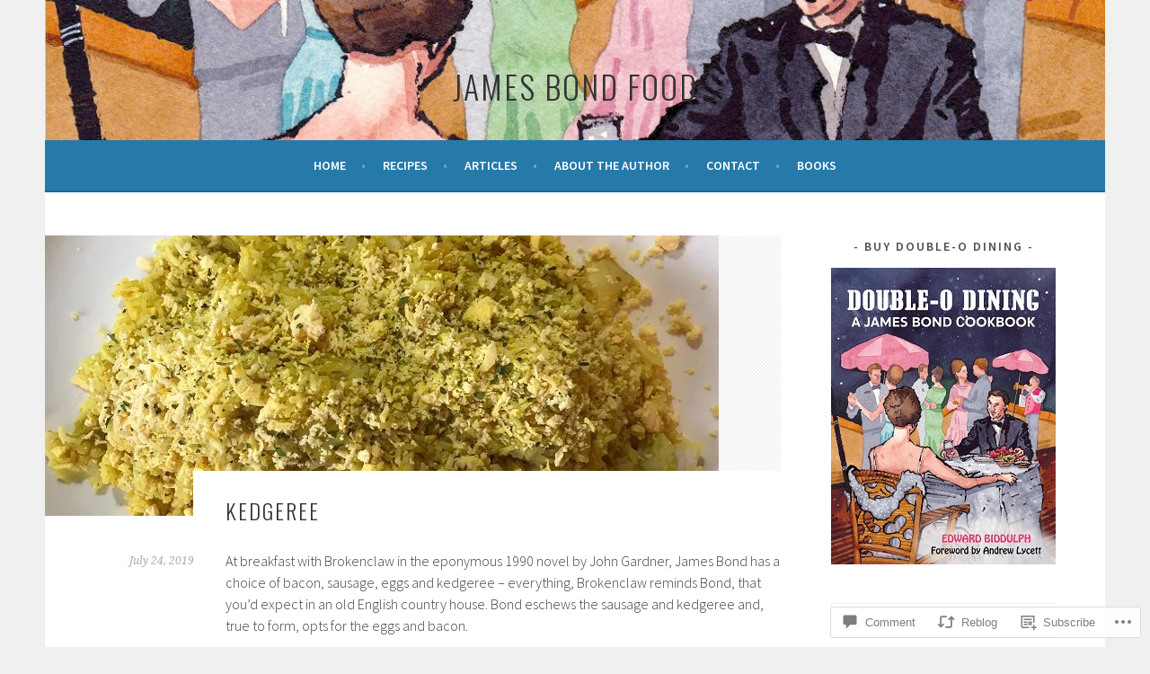

--- FILE ---
content_type: text/html; charset=UTF-8
request_url: https://jamesbondfood.com/2019/07/24/kedgeree/
body_size: 25624
content:
<!DOCTYPE html>
<html lang="en">
<head>
<meta charset="UTF-8">
<meta name="viewport" content="width=device-width, initial-scale=1">
<link rel="profile" href="http://gmpg.org/xfn/11">
<link rel="pingback" href="https://jamesbondfood.com/xmlrpc.php">
<title>Kedgeree &#8211; James Bond Food</title>
<meta name='robots' content='max-image-preview:large' />

<!-- Async WordPress.com Remote Login -->
<script id="wpcom_remote_login_js">
var wpcom_remote_login_extra_auth = '';
function wpcom_remote_login_remove_dom_node_id( element_id ) {
	var dom_node = document.getElementById( element_id );
	if ( dom_node ) { dom_node.parentNode.removeChild( dom_node ); }
}
function wpcom_remote_login_remove_dom_node_classes( class_name ) {
	var dom_nodes = document.querySelectorAll( '.' + class_name );
	for ( var i = 0; i < dom_nodes.length; i++ ) {
		dom_nodes[ i ].parentNode.removeChild( dom_nodes[ i ] );
	}
}
function wpcom_remote_login_final_cleanup() {
	wpcom_remote_login_remove_dom_node_classes( "wpcom_remote_login_msg" );
	wpcom_remote_login_remove_dom_node_id( "wpcom_remote_login_key" );
	wpcom_remote_login_remove_dom_node_id( "wpcom_remote_login_validate" );
	wpcom_remote_login_remove_dom_node_id( "wpcom_remote_login_js" );
	wpcom_remote_login_remove_dom_node_id( "wpcom_request_access_iframe" );
	wpcom_remote_login_remove_dom_node_id( "wpcom_request_access_styles" );
}

// Watch for messages back from the remote login
window.addEventListener( "message", function( e ) {
	if ( e.origin === "https://r-login.wordpress.com" ) {
		var data = {};
		try {
			data = JSON.parse( e.data );
		} catch( e ) {
			wpcom_remote_login_final_cleanup();
			return;
		}

		if ( data.msg === 'LOGIN' ) {
			// Clean up the login check iframe
			wpcom_remote_login_remove_dom_node_id( "wpcom_remote_login_key" );

			var id_regex = new RegExp( /^[0-9]+$/ );
			var token_regex = new RegExp( /^.*|.*|.*$/ );
			if (
				token_regex.test( data.token )
				&& id_regex.test( data.wpcomid )
			) {
				// We have everything we need to ask for a login
				var script = document.createElement( "script" );
				script.setAttribute( "id", "wpcom_remote_login_validate" );
				script.src = '/remote-login.php?wpcom_remote_login=validate'
					+ '&wpcomid=' + data.wpcomid
					+ '&token=' + encodeURIComponent( data.token )
					+ '&host=' + window.location.protocol
					+ '//' + window.location.hostname
					+ '&postid=448'
					+ '&is_singular=1';
				document.body.appendChild( script );
			}

			return;
		}

		// Safari ITP, not logged in, so redirect
		if ( data.msg === 'LOGIN-REDIRECT' ) {
			window.location = 'https://wordpress.com/log-in?redirect_to=' + window.location.href;
			return;
		}

		// Safari ITP, storage access failed, remove the request
		if ( data.msg === 'LOGIN-REMOVE' ) {
			var css_zap = 'html { -webkit-transition: margin-top 1s; transition: margin-top 1s; } /* 9001 */ html { margin-top: 0 !important; } * html body { margin-top: 0 !important; } @media screen and ( max-width: 782px ) { html { margin-top: 0 !important; } * html body { margin-top: 0 !important; } }';
			var style_zap = document.createElement( 'style' );
			style_zap.type = 'text/css';
			style_zap.appendChild( document.createTextNode( css_zap ) );
			document.body.appendChild( style_zap );

			var e = document.getElementById( 'wpcom_request_access_iframe' );
			e.parentNode.removeChild( e );

			document.cookie = 'wordpress_com_login_access=denied; path=/; max-age=31536000';

			return;
		}

		// Safari ITP
		if ( data.msg === 'REQUEST_ACCESS' ) {
			console.log( 'request access: safari' );

			// Check ITP iframe enable/disable knob
			if ( wpcom_remote_login_extra_auth !== 'safari_itp_iframe' ) {
				return;
			}

			// If we are in a "private window" there is no ITP.
			var private_window = false;
			try {
				var opendb = window.openDatabase( null, null, null, null );
			} catch( e ) {
				private_window = true;
			}

			if ( private_window ) {
				console.log( 'private window' );
				return;
			}

			var iframe = document.createElement( 'iframe' );
			iframe.id = 'wpcom_request_access_iframe';
			iframe.setAttribute( 'scrolling', 'no' );
			iframe.setAttribute( 'sandbox', 'allow-storage-access-by-user-activation allow-scripts allow-same-origin allow-top-navigation-by-user-activation' );
			iframe.src = 'https://r-login.wordpress.com/remote-login.php?wpcom_remote_login=request_access&origin=' + encodeURIComponent( data.origin ) + '&wpcomid=' + encodeURIComponent( data.wpcomid );

			var css = 'html { -webkit-transition: margin-top 1s; transition: margin-top 1s; } /* 9001 */ html { margin-top: 46px !important; } * html body { margin-top: 46px !important; } @media screen and ( max-width: 660px ) { html { margin-top: 71px !important; } * html body { margin-top: 71px !important; } #wpcom_request_access_iframe { display: block; height: 71px !important; } } #wpcom_request_access_iframe { border: 0px; height: 46px; position: fixed; top: 0; left: 0; width: 100%; min-width: 100%; z-index: 99999; background: #23282d; } ';

			var style = document.createElement( 'style' );
			style.type = 'text/css';
			style.id = 'wpcom_request_access_styles';
			style.appendChild( document.createTextNode( css ) );
			document.body.appendChild( style );

			document.body.appendChild( iframe );
		}

		if ( data.msg === 'DONE' ) {
			wpcom_remote_login_final_cleanup();
		}
	}
}, false );

// Inject the remote login iframe after the page has had a chance to load
// more critical resources
window.addEventListener( "DOMContentLoaded", function( e ) {
	var iframe = document.createElement( "iframe" );
	iframe.style.display = "none";
	iframe.setAttribute( "scrolling", "no" );
	iframe.setAttribute( "id", "wpcom_remote_login_key" );
	iframe.src = "https://r-login.wordpress.com/remote-login.php"
		+ "?wpcom_remote_login=key"
		+ "&origin=aHR0cHM6Ly9qYW1lc2JvbmRmb29kLmNvbQ%3D%3D"
		+ "&wpcomid=151471856"
		+ "&time=" + Math.floor( Date.now() / 1000 );
	document.body.appendChild( iframe );
}, false );
</script>
<link rel='dns-prefetch' href='//s0.wp.com' />
<link rel='dns-prefetch' href='//widgets.wp.com' />
<link rel='dns-prefetch' href='//wordpress.com' />
<link rel='dns-prefetch' href='//fonts-api.wp.com' />
<link rel="alternate" type="application/rss+xml" title="James Bond Food &raquo; Feed" href="https://jamesbondfood.com/feed/" />
<link rel="alternate" type="application/rss+xml" title="James Bond Food &raquo; Comments Feed" href="https://jamesbondfood.com/comments/feed/" />
<link rel="alternate" type="application/rss+xml" title="James Bond Food &raquo; Kedgeree Comments Feed" href="https://jamesbondfood.com/2019/07/24/kedgeree/feed/" />
	<script type="text/javascript">
		/* <![CDATA[ */
		function addLoadEvent(func) {
			var oldonload = window.onload;
			if (typeof window.onload != 'function') {
				window.onload = func;
			} else {
				window.onload = function () {
					oldonload();
					func();
				}
			}
		}
		/* ]]> */
	</script>
	<link crossorigin='anonymous' rel='stylesheet' id='all-css-0-1' href='/_static/??-eJxtzEkKgDAQRNELGZs4EDfiWUJsxMzYHby+RARB3BQ8KD6cWZgUGSNDKCL7su2RwCJnbdxjCCnVWYtHggO9ZlxFTsQftYaogf+k3x2+4Vv1voRZqrHvpkHJwV5glDTa&cssminify=yes' type='text/css' media='all' />
<style id='wp-emoji-styles-inline-css'>

	img.wp-smiley, img.emoji {
		display: inline !important;
		border: none !important;
		box-shadow: none !important;
		height: 1em !important;
		width: 1em !important;
		margin: 0 0.07em !important;
		vertical-align: -0.1em !important;
		background: none !important;
		padding: 0 !important;
	}
/*# sourceURL=wp-emoji-styles-inline-css */
</style>
<link crossorigin='anonymous' rel='stylesheet' id='all-css-2-1' href='/wp-content/plugins/gutenberg-core/v22.2.0/build/styles/block-library/style.css?m=1764855221i&cssminify=yes' type='text/css' media='all' />
<style id='wp-block-library-inline-css'>
.has-text-align-justify {
	text-align:justify;
}
.has-text-align-justify{text-align:justify;}

/*# sourceURL=wp-block-library-inline-css */
</style><style id='global-styles-inline-css'>
:root{--wp--preset--aspect-ratio--square: 1;--wp--preset--aspect-ratio--4-3: 4/3;--wp--preset--aspect-ratio--3-4: 3/4;--wp--preset--aspect-ratio--3-2: 3/2;--wp--preset--aspect-ratio--2-3: 2/3;--wp--preset--aspect-ratio--16-9: 16/9;--wp--preset--aspect-ratio--9-16: 9/16;--wp--preset--color--black: #000000;--wp--preset--color--cyan-bluish-gray: #abb8c3;--wp--preset--color--white: #ffffff;--wp--preset--color--pale-pink: #f78da7;--wp--preset--color--vivid-red: #cf2e2e;--wp--preset--color--luminous-vivid-orange: #ff6900;--wp--preset--color--luminous-vivid-amber: #fcb900;--wp--preset--color--light-green-cyan: #7bdcb5;--wp--preset--color--vivid-green-cyan: #00d084;--wp--preset--color--pale-cyan-blue: #8ed1fc;--wp--preset--color--vivid-cyan-blue: #0693e3;--wp--preset--color--vivid-purple: #9b51e0;--wp--preset--gradient--vivid-cyan-blue-to-vivid-purple: linear-gradient(135deg,rgb(6,147,227) 0%,rgb(155,81,224) 100%);--wp--preset--gradient--light-green-cyan-to-vivid-green-cyan: linear-gradient(135deg,rgb(122,220,180) 0%,rgb(0,208,130) 100%);--wp--preset--gradient--luminous-vivid-amber-to-luminous-vivid-orange: linear-gradient(135deg,rgb(252,185,0) 0%,rgb(255,105,0) 100%);--wp--preset--gradient--luminous-vivid-orange-to-vivid-red: linear-gradient(135deg,rgb(255,105,0) 0%,rgb(207,46,46) 100%);--wp--preset--gradient--very-light-gray-to-cyan-bluish-gray: linear-gradient(135deg,rgb(238,238,238) 0%,rgb(169,184,195) 100%);--wp--preset--gradient--cool-to-warm-spectrum: linear-gradient(135deg,rgb(74,234,220) 0%,rgb(151,120,209) 20%,rgb(207,42,186) 40%,rgb(238,44,130) 60%,rgb(251,105,98) 80%,rgb(254,248,76) 100%);--wp--preset--gradient--blush-light-purple: linear-gradient(135deg,rgb(255,206,236) 0%,rgb(152,150,240) 100%);--wp--preset--gradient--blush-bordeaux: linear-gradient(135deg,rgb(254,205,165) 0%,rgb(254,45,45) 50%,rgb(107,0,62) 100%);--wp--preset--gradient--luminous-dusk: linear-gradient(135deg,rgb(255,203,112) 0%,rgb(199,81,192) 50%,rgb(65,88,208) 100%);--wp--preset--gradient--pale-ocean: linear-gradient(135deg,rgb(255,245,203) 0%,rgb(182,227,212) 50%,rgb(51,167,181) 100%);--wp--preset--gradient--electric-grass: linear-gradient(135deg,rgb(202,248,128) 0%,rgb(113,206,126) 100%);--wp--preset--gradient--midnight: linear-gradient(135deg,rgb(2,3,129) 0%,rgb(40,116,252) 100%);--wp--preset--font-size--small: 13px;--wp--preset--font-size--medium: 20px;--wp--preset--font-size--large: 36px;--wp--preset--font-size--x-large: 42px;--wp--preset--font-family--albert-sans: 'Albert Sans', sans-serif;--wp--preset--font-family--alegreya: Alegreya, serif;--wp--preset--font-family--arvo: Arvo, serif;--wp--preset--font-family--bodoni-moda: 'Bodoni Moda', serif;--wp--preset--font-family--bricolage-grotesque: 'Bricolage Grotesque', sans-serif;--wp--preset--font-family--cabin: Cabin, sans-serif;--wp--preset--font-family--chivo: Chivo, sans-serif;--wp--preset--font-family--commissioner: Commissioner, sans-serif;--wp--preset--font-family--cormorant: Cormorant, serif;--wp--preset--font-family--courier-prime: 'Courier Prime', monospace;--wp--preset--font-family--crimson-pro: 'Crimson Pro', serif;--wp--preset--font-family--dm-mono: 'DM Mono', monospace;--wp--preset--font-family--dm-sans: 'DM Sans', sans-serif;--wp--preset--font-family--dm-serif-display: 'DM Serif Display', serif;--wp--preset--font-family--domine: Domine, serif;--wp--preset--font-family--eb-garamond: 'EB Garamond', serif;--wp--preset--font-family--epilogue: Epilogue, sans-serif;--wp--preset--font-family--fahkwang: Fahkwang, sans-serif;--wp--preset--font-family--figtree: Figtree, sans-serif;--wp--preset--font-family--fira-sans: 'Fira Sans', sans-serif;--wp--preset--font-family--fjalla-one: 'Fjalla One', sans-serif;--wp--preset--font-family--fraunces: Fraunces, serif;--wp--preset--font-family--gabarito: Gabarito, system-ui;--wp--preset--font-family--ibm-plex-mono: 'IBM Plex Mono', monospace;--wp--preset--font-family--ibm-plex-sans: 'IBM Plex Sans', sans-serif;--wp--preset--font-family--ibarra-real-nova: 'Ibarra Real Nova', serif;--wp--preset--font-family--instrument-serif: 'Instrument Serif', serif;--wp--preset--font-family--inter: Inter, sans-serif;--wp--preset--font-family--josefin-sans: 'Josefin Sans', sans-serif;--wp--preset--font-family--jost: Jost, sans-serif;--wp--preset--font-family--libre-baskerville: 'Libre Baskerville', serif;--wp--preset--font-family--libre-franklin: 'Libre Franklin', sans-serif;--wp--preset--font-family--literata: Literata, serif;--wp--preset--font-family--lora: Lora, serif;--wp--preset--font-family--merriweather: Merriweather, serif;--wp--preset--font-family--montserrat: Montserrat, sans-serif;--wp--preset--font-family--newsreader: Newsreader, serif;--wp--preset--font-family--noto-sans-mono: 'Noto Sans Mono', sans-serif;--wp--preset--font-family--nunito: Nunito, sans-serif;--wp--preset--font-family--open-sans: 'Open Sans', sans-serif;--wp--preset--font-family--overpass: Overpass, sans-serif;--wp--preset--font-family--pt-serif: 'PT Serif', serif;--wp--preset--font-family--petrona: Petrona, serif;--wp--preset--font-family--piazzolla: Piazzolla, serif;--wp--preset--font-family--playfair-display: 'Playfair Display', serif;--wp--preset--font-family--plus-jakarta-sans: 'Plus Jakarta Sans', sans-serif;--wp--preset--font-family--poppins: Poppins, sans-serif;--wp--preset--font-family--raleway: Raleway, sans-serif;--wp--preset--font-family--roboto: Roboto, sans-serif;--wp--preset--font-family--roboto-slab: 'Roboto Slab', serif;--wp--preset--font-family--rubik: Rubik, sans-serif;--wp--preset--font-family--rufina: Rufina, serif;--wp--preset--font-family--sora: Sora, sans-serif;--wp--preset--font-family--source-sans-3: 'Source Sans 3', sans-serif;--wp--preset--font-family--source-serif-4: 'Source Serif 4', serif;--wp--preset--font-family--space-mono: 'Space Mono', monospace;--wp--preset--font-family--syne: Syne, sans-serif;--wp--preset--font-family--texturina: Texturina, serif;--wp--preset--font-family--urbanist: Urbanist, sans-serif;--wp--preset--font-family--work-sans: 'Work Sans', sans-serif;--wp--preset--spacing--20: 0.44rem;--wp--preset--spacing--30: 0.67rem;--wp--preset--spacing--40: 1rem;--wp--preset--spacing--50: 1.5rem;--wp--preset--spacing--60: 2.25rem;--wp--preset--spacing--70: 3.38rem;--wp--preset--spacing--80: 5.06rem;--wp--preset--shadow--natural: 6px 6px 9px rgba(0, 0, 0, 0.2);--wp--preset--shadow--deep: 12px 12px 50px rgba(0, 0, 0, 0.4);--wp--preset--shadow--sharp: 6px 6px 0px rgba(0, 0, 0, 0.2);--wp--preset--shadow--outlined: 6px 6px 0px -3px rgb(255, 255, 255), 6px 6px rgb(0, 0, 0);--wp--preset--shadow--crisp: 6px 6px 0px rgb(0, 0, 0);}:where(.is-layout-flex){gap: 0.5em;}:where(.is-layout-grid){gap: 0.5em;}body .is-layout-flex{display: flex;}.is-layout-flex{flex-wrap: wrap;align-items: center;}.is-layout-flex > :is(*, div){margin: 0;}body .is-layout-grid{display: grid;}.is-layout-grid > :is(*, div){margin: 0;}:where(.wp-block-columns.is-layout-flex){gap: 2em;}:where(.wp-block-columns.is-layout-grid){gap: 2em;}:where(.wp-block-post-template.is-layout-flex){gap: 1.25em;}:where(.wp-block-post-template.is-layout-grid){gap: 1.25em;}.has-black-color{color: var(--wp--preset--color--black) !important;}.has-cyan-bluish-gray-color{color: var(--wp--preset--color--cyan-bluish-gray) !important;}.has-white-color{color: var(--wp--preset--color--white) !important;}.has-pale-pink-color{color: var(--wp--preset--color--pale-pink) !important;}.has-vivid-red-color{color: var(--wp--preset--color--vivid-red) !important;}.has-luminous-vivid-orange-color{color: var(--wp--preset--color--luminous-vivid-orange) !important;}.has-luminous-vivid-amber-color{color: var(--wp--preset--color--luminous-vivid-amber) !important;}.has-light-green-cyan-color{color: var(--wp--preset--color--light-green-cyan) !important;}.has-vivid-green-cyan-color{color: var(--wp--preset--color--vivid-green-cyan) !important;}.has-pale-cyan-blue-color{color: var(--wp--preset--color--pale-cyan-blue) !important;}.has-vivid-cyan-blue-color{color: var(--wp--preset--color--vivid-cyan-blue) !important;}.has-vivid-purple-color{color: var(--wp--preset--color--vivid-purple) !important;}.has-black-background-color{background-color: var(--wp--preset--color--black) !important;}.has-cyan-bluish-gray-background-color{background-color: var(--wp--preset--color--cyan-bluish-gray) !important;}.has-white-background-color{background-color: var(--wp--preset--color--white) !important;}.has-pale-pink-background-color{background-color: var(--wp--preset--color--pale-pink) !important;}.has-vivid-red-background-color{background-color: var(--wp--preset--color--vivid-red) !important;}.has-luminous-vivid-orange-background-color{background-color: var(--wp--preset--color--luminous-vivid-orange) !important;}.has-luminous-vivid-amber-background-color{background-color: var(--wp--preset--color--luminous-vivid-amber) !important;}.has-light-green-cyan-background-color{background-color: var(--wp--preset--color--light-green-cyan) !important;}.has-vivid-green-cyan-background-color{background-color: var(--wp--preset--color--vivid-green-cyan) !important;}.has-pale-cyan-blue-background-color{background-color: var(--wp--preset--color--pale-cyan-blue) !important;}.has-vivid-cyan-blue-background-color{background-color: var(--wp--preset--color--vivid-cyan-blue) !important;}.has-vivid-purple-background-color{background-color: var(--wp--preset--color--vivid-purple) !important;}.has-black-border-color{border-color: var(--wp--preset--color--black) !important;}.has-cyan-bluish-gray-border-color{border-color: var(--wp--preset--color--cyan-bluish-gray) !important;}.has-white-border-color{border-color: var(--wp--preset--color--white) !important;}.has-pale-pink-border-color{border-color: var(--wp--preset--color--pale-pink) !important;}.has-vivid-red-border-color{border-color: var(--wp--preset--color--vivid-red) !important;}.has-luminous-vivid-orange-border-color{border-color: var(--wp--preset--color--luminous-vivid-orange) !important;}.has-luminous-vivid-amber-border-color{border-color: var(--wp--preset--color--luminous-vivid-amber) !important;}.has-light-green-cyan-border-color{border-color: var(--wp--preset--color--light-green-cyan) !important;}.has-vivid-green-cyan-border-color{border-color: var(--wp--preset--color--vivid-green-cyan) !important;}.has-pale-cyan-blue-border-color{border-color: var(--wp--preset--color--pale-cyan-blue) !important;}.has-vivid-cyan-blue-border-color{border-color: var(--wp--preset--color--vivid-cyan-blue) !important;}.has-vivid-purple-border-color{border-color: var(--wp--preset--color--vivid-purple) !important;}.has-vivid-cyan-blue-to-vivid-purple-gradient-background{background: var(--wp--preset--gradient--vivid-cyan-blue-to-vivid-purple) !important;}.has-light-green-cyan-to-vivid-green-cyan-gradient-background{background: var(--wp--preset--gradient--light-green-cyan-to-vivid-green-cyan) !important;}.has-luminous-vivid-amber-to-luminous-vivid-orange-gradient-background{background: var(--wp--preset--gradient--luminous-vivid-amber-to-luminous-vivid-orange) !important;}.has-luminous-vivid-orange-to-vivid-red-gradient-background{background: var(--wp--preset--gradient--luminous-vivid-orange-to-vivid-red) !important;}.has-very-light-gray-to-cyan-bluish-gray-gradient-background{background: var(--wp--preset--gradient--very-light-gray-to-cyan-bluish-gray) !important;}.has-cool-to-warm-spectrum-gradient-background{background: var(--wp--preset--gradient--cool-to-warm-spectrum) !important;}.has-blush-light-purple-gradient-background{background: var(--wp--preset--gradient--blush-light-purple) !important;}.has-blush-bordeaux-gradient-background{background: var(--wp--preset--gradient--blush-bordeaux) !important;}.has-luminous-dusk-gradient-background{background: var(--wp--preset--gradient--luminous-dusk) !important;}.has-pale-ocean-gradient-background{background: var(--wp--preset--gradient--pale-ocean) !important;}.has-electric-grass-gradient-background{background: var(--wp--preset--gradient--electric-grass) !important;}.has-midnight-gradient-background{background: var(--wp--preset--gradient--midnight) !important;}.has-small-font-size{font-size: var(--wp--preset--font-size--small) !important;}.has-medium-font-size{font-size: var(--wp--preset--font-size--medium) !important;}.has-large-font-size{font-size: var(--wp--preset--font-size--large) !important;}.has-x-large-font-size{font-size: var(--wp--preset--font-size--x-large) !important;}.has-albert-sans-font-family{font-family: var(--wp--preset--font-family--albert-sans) !important;}.has-alegreya-font-family{font-family: var(--wp--preset--font-family--alegreya) !important;}.has-arvo-font-family{font-family: var(--wp--preset--font-family--arvo) !important;}.has-bodoni-moda-font-family{font-family: var(--wp--preset--font-family--bodoni-moda) !important;}.has-bricolage-grotesque-font-family{font-family: var(--wp--preset--font-family--bricolage-grotesque) !important;}.has-cabin-font-family{font-family: var(--wp--preset--font-family--cabin) !important;}.has-chivo-font-family{font-family: var(--wp--preset--font-family--chivo) !important;}.has-commissioner-font-family{font-family: var(--wp--preset--font-family--commissioner) !important;}.has-cormorant-font-family{font-family: var(--wp--preset--font-family--cormorant) !important;}.has-courier-prime-font-family{font-family: var(--wp--preset--font-family--courier-prime) !important;}.has-crimson-pro-font-family{font-family: var(--wp--preset--font-family--crimson-pro) !important;}.has-dm-mono-font-family{font-family: var(--wp--preset--font-family--dm-mono) !important;}.has-dm-sans-font-family{font-family: var(--wp--preset--font-family--dm-sans) !important;}.has-dm-serif-display-font-family{font-family: var(--wp--preset--font-family--dm-serif-display) !important;}.has-domine-font-family{font-family: var(--wp--preset--font-family--domine) !important;}.has-eb-garamond-font-family{font-family: var(--wp--preset--font-family--eb-garamond) !important;}.has-epilogue-font-family{font-family: var(--wp--preset--font-family--epilogue) !important;}.has-fahkwang-font-family{font-family: var(--wp--preset--font-family--fahkwang) !important;}.has-figtree-font-family{font-family: var(--wp--preset--font-family--figtree) !important;}.has-fira-sans-font-family{font-family: var(--wp--preset--font-family--fira-sans) !important;}.has-fjalla-one-font-family{font-family: var(--wp--preset--font-family--fjalla-one) !important;}.has-fraunces-font-family{font-family: var(--wp--preset--font-family--fraunces) !important;}.has-gabarito-font-family{font-family: var(--wp--preset--font-family--gabarito) !important;}.has-ibm-plex-mono-font-family{font-family: var(--wp--preset--font-family--ibm-plex-mono) !important;}.has-ibm-plex-sans-font-family{font-family: var(--wp--preset--font-family--ibm-plex-sans) !important;}.has-ibarra-real-nova-font-family{font-family: var(--wp--preset--font-family--ibarra-real-nova) !important;}.has-instrument-serif-font-family{font-family: var(--wp--preset--font-family--instrument-serif) !important;}.has-inter-font-family{font-family: var(--wp--preset--font-family--inter) !important;}.has-josefin-sans-font-family{font-family: var(--wp--preset--font-family--josefin-sans) !important;}.has-jost-font-family{font-family: var(--wp--preset--font-family--jost) !important;}.has-libre-baskerville-font-family{font-family: var(--wp--preset--font-family--libre-baskerville) !important;}.has-libre-franklin-font-family{font-family: var(--wp--preset--font-family--libre-franklin) !important;}.has-literata-font-family{font-family: var(--wp--preset--font-family--literata) !important;}.has-lora-font-family{font-family: var(--wp--preset--font-family--lora) !important;}.has-merriweather-font-family{font-family: var(--wp--preset--font-family--merriweather) !important;}.has-montserrat-font-family{font-family: var(--wp--preset--font-family--montserrat) !important;}.has-newsreader-font-family{font-family: var(--wp--preset--font-family--newsreader) !important;}.has-noto-sans-mono-font-family{font-family: var(--wp--preset--font-family--noto-sans-mono) !important;}.has-nunito-font-family{font-family: var(--wp--preset--font-family--nunito) !important;}.has-open-sans-font-family{font-family: var(--wp--preset--font-family--open-sans) !important;}.has-overpass-font-family{font-family: var(--wp--preset--font-family--overpass) !important;}.has-pt-serif-font-family{font-family: var(--wp--preset--font-family--pt-serif) !important;}.has-petrona-font-family{font-family: var(--wp--preset--font-family--petrona) !important;}.has-piazzolla-font-family{font-family: var(--wp--preset--font-family--piazzolla) !important;}.has-playfair-display-font-family{font-family: var(--wp--preset--font-family--playfair-display) !important;}.has-plus-jakarta-sans-font-family{font-family: var(--wp--preset--font-family--plus-jakarta-sans) !important;}.has-poppins-font-family{font-family: var(--wp--preset--font-family--poppins) !important;}.has-raleway-font-family{font-family: var(--wp--preset--font-family--raleway) !important;}.has-roboto-font-family{font-family: var(--wp--preset--font-family--roboto) !important;}.has-roboto-slab-font-family{font-family: var(--wp--preset--font-family--roboto-slab) !important;}.has-rubik-font-family{font-family: var(--wp--preset--font-family--rubik) !important;}.has-rufina-font-family{font-family: var(--wp--preset--font-family--rufina) !important;}.has-sora-font-family{font-family: var(--wp--preset--font-family--sora) !important;}.has-source-sans-3-font-family{font-family: var(--wp--preset--font-family--source-sans-3) !important;}.has-source-serif-4-font-family{font-family: var(--wp--preset--font-family--source-serif-4) !important;}.has-space-mono-font-family{font-family: var(--wp--preset--font-family--space-mono) !important;}.has-syne-font-family{font-family: var(--wp--preset--font-family--syne) !important;}.has-texturina-font-family{font-family: var(--wp--preset--font-family--texturina) !important;}.has-urbanist-font-family{font-family: var(--wp--preset--font-family--urbanist) !important;}.has-work-sans-font-family{font-family: var(--wp--preset--font-family--work-sans) !important;}
/*# sourceURL=global-styles-inline-css */
</style>

<style id='classic-theme-styles-inline-css'>
/*! This file is auto-generated */
.wp-block-button__link{color:#fff;background-color:#32373c;border-radius:9999px;box-shadow:none;text-decoration:none;padding:calc(.667em + 2px) calc(1.333em + 2px);font-size:1.125em}.wp-block-file__button{background:#32373c;color:#fff;text-decoration:none}
/*# sourceURL=/wp-includes/css/classic-themes.min.css */
</style>
<link crossorigin='anonymous' rel='stylesheet' id='all-css-4-1' href='/_static/??-eJx9j8EOwjAIhl/IyvTgvBgfxXQtmZ2jbQrdfHxZll3U7ELgh48fYM7GpSgYBaiaPNY+RAaXCqpO2QroBKEPFkckHTs65gP8x+bgexTFecuN4HsfyWpjui4XZDYaKVQy8lQv3uMGlGzdy6i0rlgbQCnFrfmYMPpUwFZJZEWC+8GAi4OuhtHDhKVTaxWXN/m7Xo650+3UXprm3J6a6/ABpBt3RQ==&cssminify=yes' type='text/css' media='all' />
<link rel='stylesheet' id='verbum-gutenberg-css-css' href='https://widgets.wp.com/verbum-block-editor/block-editor.css?ver=1738686361' media='all' />
<link crossorigin='anonymous' rel='stylesheet' id='all-css-6-1' href='/_static/??/wp-content/mu-plugins/comment-likes/css/comment-likes.css,/i/noticons/noticons.css?m=1436783281j&cssminify=yes' type='text/css' media='all' />
<link rel='stylesheet' id='sela-fonts-css' href='https://fonts-api.wp.com/css?family=Source+Sans+Pro%3A300%2C300italic%2C400%2C400italic%2C600%7CDroid+Serif%3A400%2C400italic%7COswald%3A300%2C400&#038;subset=latin%2Clatin-ext' media='all' />
<link crossorigin='anonymous' rel='stylesheet' id='all-css-8-1' href='/_static/??-eJyFj90KwjAMRl/IGqaTeSM+inQh1s60KUvL8O3txIuConffgfPlB5ZkUGKmmCEUk7g4HxUmysni/c0QRCJcfERwFGn2taHf4xZVN9AMzTcKpJDKCEpsQfOD6a+1rnqZZkko4cNvTp1pZHE1OqhWg79KjsSwoM2+PtaCubL181o9h1M3HPa7Yz90/fQEUdZukw==&cssminify=yes' type='text/css' media='all' />
<style id='sela-style-inline-css'>
.site-branding { background-image: url(https://jamesbondfood.com/wp-content/uploads/2022/05/jb_food_banner2-3.jpg); }
/*# sourceURL=sela-style-inline-css */
</style>
<link crossorigin='anonymous' rel='stylesheet' id='print-css-9-1' href='/wp-content/mu-plugins/global-print/global-print.css?m=1465851035i&cssminify=yes' type='text/css' media='print' />
<style id='jetpack-global-styles-frontend-style-inline-css'>
:root { --font-headings: unset; --font-base: unset; --font-headings-default: -apple-system,BlinkMacSystemFont,"Segoe UI",Roboto,Oxygen-Sans,Ubuntu,Cantarell,"Helvetica Neue",sans-serif; --font-base-default: -apple-system,BlinkMacSystemFont,"Segoe UI",Roboto,Oxygen-Sans,Ubuntu,Cantarell,"Helvetica Neue",sans-serif;}
/*# sourceURL=jetpack-global-styles-frontend-style-inline-css */
</style>
<link crossorigin='anonymous' rel='stylesheet' id='all-css-12-1' href='/_static/??-eJyNjcEKwjAQRH/IuFRT6kX8FNkmS5K6yQY3Qfx7bfEiXrwM82B4A49qnJRGpUHupnIPqSgs1Cq624chi6zhO5OCRryTR++fW00l7J3qDv43XVNxoOISsmEJol/wY2uR8vs3WggsM/I6uOTzMI3Hw8lOg11eUT1JKA==&cssminify=yes' type='text/css' media='all' />
<script type="text/javascript" id="jetpack_related-posts-js-extra">
/* <![CDATA[ */
var related_posts_js_options = {"post_heading":"h4"};
//# sourceURL=jetpack_related-posts-js-extra
/* ]]> */
</script>
<script type="text/javascript" id="wpcom-actionbar-placeholder-js-extra">
/* <![CDATA[ */
var actionbardata = {"siteID":"151471856","postID":"448","siteURL":"https://jamesbondfood.com","xhrURL":"https://jamesbondfood.com/wp-admin/admin-ajax.php","nonce":"538b1bcb63","isLoggedIn":"","statusMessage":"","subsEmailDefault":"instantly","proxyScriptUrl":"https://s0.wp.com/wp-content/js/wpcom-proxy-request.js?m=1513050504i&amp;ver=20211021","shortlink":"https://wp.me/safyKs-kedgeree","i18n":{"followedText":"New posts from this site will now appear in your \u003Ca href=\"https://wordpress.com/reader\"\u003EReader\u003C/a\u003E","foldBar":"Collapse this bar","unfoldBar":"Expand this bar","shortLinkCopied":"Shortlink copied to clipboard."}};
//# sourceURL=wpcom-actionbar-placeholder-js-extra
/* ]]> */
</script>
<script type="text/javascript" id="jetpack-mu-wpcom-settings-js-before">
/* <![CDATA[ */
var JETPACK_MU_WPCOM_SETTINGS = {"assetsUrl":"https://s0.wp.com/wp-content/mu-plugins/jetpack-mu-wpcom-plugin/moon/jetpack_vendor/automattic/jetpack-mu-wpcom/src/build/"};
//# sourceURL=jetpack-mu-wpcom-settings-js-before
/* ]]> */
</script>
<script crossorigin='anonymous' type='text/javascript'  src='/_static/??-eJx1jcEOwiAQRH/I7dYm6Mn4KabCpgFhQVhS+/digkk9eJpM5uUNrgl0ZCEWDBWSr4vlgo4kzfrRO4YYGW+WNd6r9QYz+VnIQIpFym8bguXBlQPuxK4xXiDl+Nq+W5P5aqh8RveslLcee8FfCIJdcjvt8DVcjmelxvE0Tcq9AV2gTlk='></script>
<script type="text/javascript" id="rlt-proxy-js-after">
/* <![CDATA[ */
	rltInitialize( {"token":null,"iframeOrigins":["https:\/\/widgets.wp.com"]} );
//# sourceURL=rlt-proxy-js-after
/* ]]> */
</script>
<link rel="EditURI" type="application/rsd+xml" title="RSD" href="https://licencetocook.wordpress.com/xmlrpc.php?rsd" />
<meta name="generator" content="WordPress.com" />
<link rel="canonical" href="https://jamesbondfood.com/2019/07/24/kedgeree/" />
<link rel='shortlink' href='https://wp.me/safyKs-kedgeree' />
<link rel="alternate" type="application/json+oembed" href="https://public-api.wordpress.com/oembed/?format=json&amp;url=https%3A%2F%2Fjamesbondfood.com%2F2019%2F07%2F24%2Fkedgeree%2F&amp;for=wpcom-auto-discovery" /><link rel="alternate" type="application/xml+oembed" href="https://public-api.wordpress.com/oembed/?format=xml&amp;url=https%3A%2F%2Fjamesbondfood.com%2F2019%2F07%2F24%2Fkedgeree%2F&amp;for=wpcom-auto-discovery" />
<!-- Jetpack Open Graph Tags -->
<meta property="og:type" content="article" />
<meta property="og:title" content="Kedgeree" />
<meta property="og:url" content="https://jamesbondfood.com/2019/07/24/kedgeree/" />
<meta property="og:description" content="At breakfast with Brokenclaw in the eponymous 1990 novel by John Gardner, James Bond has a choice of bacon, sausage, eggs and kedgeree &#8211; everything, Brokenclaw reminds Bond, that you&#8217;d …" />
<meta property="article:published_time" content="2019-07-24T09:51:08+00:00" />
<meta property="article:modified_time" content="2020-06-04T22:43:22+00:00" />
<meta property="og:site_name" content="James Bond Food" />
<meta property="og:image" content="https://jamesbondfood.com/wp-content/uploads/2019/07/kedgeree.jpg" />
<meta property="og:image:width" content="620" />
<meta property="og:image:height" content="465" />
<meta property="og:image:alt" content="James Bond food kedgeree" />
<meta property="og:locale" content="en_US" />
<meta property="article:publisher" content="https://www.facebook.com/WordPresscom" />
<meta name="twitter:text:title" content="Kedgeree" />
<meta name="twitter:image" content="https://jamesbondfood.com/wp-content/uploads/2019/07/kedgeree.jpg?w=640" />
<meta name="twitter:image:alt" content="James Bond food kedgeree" />
<meta name="twitter:card" content="summary_large_image" />

<!-- End Jetpack Open Graph Tags -->
<link rel="search" type="application/opensearchdescription+xml" href="https://jamesbondfood.com/osd.xml" title="James Bond Food" />
<link rel="search" type="application/opensearchdescription+xml" href="https://s1.wp.com/opensearch.xml" title="WordPress.com" />
<meta name="theme-color" content="#f0f0f0" />
<meta name="description" content="At breakfast with Brokenclaw in the eponymous 1990 novel by John Gardner, James Bond has a choice of bacon, sausage, eggs and kedgeree - everything, Brokenclaw reminds Bond, that you&#039;d expect in an old English country house." />
<style type="text/css" id="custom-background-css">
body.custom-background { background-color: #f0f0f0; }
</style>
	<style type="text/css" id="custom-colors-css">    .nav-menu > li > a:after {
        color: rgba(0, 0, 0, 0.3);
    }
.main-navigation a, .social-links ul a:before { color: #FFFFFF;}
.menu-toggle, .menu-toggle:hover, .menu-toggle:focus { color: #FFFFFF;}
.main-navigation.toggled ul ul, .main-navigation.toggled ul ul a { color: #FFFFFF;}
.site-info a { color: #FFFFFF;}
.main-navigation li.current_page_ancestor > a, .main-navigation li.current-menu-ancestor > a { color: #FFFFFF;}
.main-navigation a:hover, .main-navigation ul > :hover > a, .main-navigation ul > .focus > a { color: #FFFFFF;}
.main-navigation li.current_page_item > a, .main-navigation li.current-menu-item > a { color: #FFFFFF;}
.main-navigation li.current_page_item > a .sub-menu li a, .main-navigation li.current-menu-item > a .sub-menu li a, .main-navigation ul ul li.current_page_item > a, .main-navigation ul ul li.current-menu-item > a { color: #4F4F4F;}
body { background-color: #f0f0f0;}
.main-navigation, button { background-color: #267aaa;}
.main-navigation .nav-menu > li > a:after, .main-navigation .menu > li > a:after { color: #5CACDA;}
a, .entry-title a:hover, .comment-meta a, .jetpack-testimonial .entry-title { color: #2374A3;}
.widget_flickr #flickr_badge_uber_wrapper td a:last-child, .widget-area .milestone-countdown .difference { color: #2374A3;}
.main-navigation ul ul a:hover, .main-navigation ul ul > li.focus > a { color: #2374A3;}
input[type="button"], input[type="reset"], input[type="submit"], #infinite-handle span { background-color: #2374A3;}
input[type="text"]:focus,
            input[type="email"]:focus,
            input[type="password"]:focus,
            input[type="search"]:focus,
            input[type="url"]:focus,
            textarea:focus { border-color: #2374A3;}
.social-links ul a:before, .footer-widget-area button { background-color: #7FBCE0;}
.site-info a:hover { color: #7FBCE0;}
.footer-widget-area a:hover { color: #21719F;}
</style>
<link rel="icon" href="https://jamesbondfood.com/wp-content/uploads/2022/05/cropped-jb_food_icon.jpg?w=32" sizes="32x32" />
<link rel="icon" href="https://jamesbondfood.com/wp-content/uploads/2022/05/cropped-jb_food_icon.jpg?w=192" sizes="192x192" />
<link rel="apple-touch-icon" href="https://jamesbondfood.com/wp-content/uploads/2022/05/cropped-jb_food_icon.jpg?w=180" />
<meta name="msapplication-TileImage" content="https://jamesbondfood.com/wp-content/uploads/2022/05/cropped-jb_food_icon.jpg?w=270" />
<link crossorigin='anonymous' rel='stylesheet' id='all-css-0-3' href='/_static/??-eJyNjEEKwkAMRS/kNNSixYV4FLGZUFJnkmAyFG9vC27cufn8B48HqyVUCZKA2pKVNrM4LBT2wOeXoaruk1shh5XzTOEQasnUt+fxLtSh+wH+z91ZEKbGJYO3yfHFFqyb/ENdZdnLt3rtx9NwGc9Df1w+ApREfQ==&cssminify=yes' type='text/css' media='all' />
</head>

<body class="wp-singular post-template-default single single-post postid-448 single-format-standard custom-background wp-theme-pubsela customizer-styles-applied not-multi-author display-header-text jetpack-reblog-enabled custom-colors">
<div id="page" class="hfeed site">
	<header id="masthead" class="site-header" role="banner">
		<a class="skip-link screen-reader-text" href="#content" title="Skip to content">Skip to content</a>

		<div class="site-branding">
			<a href="https://jamesbondfood.com/" class="site-logo-link" rel="home" itemprop="url"></a>			<h1 class="site-title"><a href="https://jamesbondfood.com/" title="James Bond Food" rel="home">James Bond Food</a></h1>
					</div><!-- .site-branding -->

		<nav id="site-navigation" class="main-navigation" role="navigation">
			<button class="menu-toggle" aria-controls="menu" aria-expanded="false">Menu</button>
			<div class="menu-primary-container"><ul id="menu-primary" class="menu"><li id="menu-item-6" class="menu-item menu-item-type-custom menu-item-object-custom menu-item-6"><a href="/">Home</a></li>
<li id="menu-item-71" class="menu-item menu-item-type-taxonomy menu-item-object-category current-post-ancestor current-menu-parent current-post-parent menu-item-71"><a href="https://jamesbondfood.com/category/recipes/">Recipes</a></li>
<li id="menu-item-72" class="menu-item menu-item-type-taxonomy menu-item-object-category menu-item-72"><a href="https://jamesbondfood.com/category/articles/">Articles</a></li>
<li id="menu-item-42" class="menu-item menu-item-type-post_type menu-item-object-page menu-item-42"><a href="https://jamesbondfood.com/about-the-author/">About the Author</a></li>
<li id="menu-item-7" class="menu-item menu-item-type-post_type menu-item-object-page menu-item-7"><a href="https://jamesbondfood.com/contact/">Contact</a></li>
<li id="menu-item-4561" class="menu-item menu-item-type-taxonomy menu-item-object-category menu-item-4561"><a href="https://jamesbondfood.com/category/books/">Books</a></li>
</ul></div>		</nav><!-- #site-navigation -->
	</header><!-- #masthead -->

	<div id="content" class="site-content">

	<div id="primary" class="content-area">
		<main id="main" class="site-main" role="main">

		
			
				
<article id="post-448" class="post-448 post type-post status-publish format-standard has-post-thumbnail hentry category-recipes tag-brokenclaw tag-fish tag-james-bond tag-john-gardner tag-solo tag-william-boyd with-featured-image">

	
	<div class="post-thumbnail">
		<img width="750" height="312" src="https://jamesbondfood.com/wp-content/uploads/2019/07/kedgeree.jpg?w=750&amp;h=312&amp;crop=1" class="attachment-post-thumbnail size-post-thumbnail wp-post-image" alt="James Bond food kedgeree" decoding="async" srcset="https://jamesbondfood.com/wp-content/uploads/2019/07/kedgeree.jpg?w=750&amp;h=312&amp;crop=1 750w, https://jamesbondfood.com/wp-content/uploads/2019/07/kedgeree.jpg?w=150&amp;h=62&amp;crop=1 150w, https://jamesbondfood.com/wp-content/uploads/2019/07/kedgeree.jpg?w=300&amp;h=125&amp;crop=1 300w" sizes="(max-width: 750px) 100vw, 750px" data-attachment-id="451" data-permalink="https://jamesbondfood.com/2019/07/24/kedgeree/kedgeree/#main" data-orig-file="https://jamesbondfood.com/wp-content/uploads/2019/07/kedgeree.jpg" data-orig-size="750,562" data-comments-opened="1" data-image-meta="{&quot;aperture&quot;:&quot;0&quot;,&quot;credit&quot;:&quot;&quot;,&quot;camera&quot;:&quot;&quot;,&quot;caption&quot;:&quot;&quot;,&quot;created_timestamp&quot;:&quot;0&quot;,&quot;copyright&quot;:&quot;&quot;,&quot;focal_length&quot;:&quot;0&quot;,&quot;iso&quot;:&quot;0&quot;,&quot;shutter_speed&quot;:&quot;0&quot;,&quot;title&quot;:&quot;&quot;,&quot;orientation&quot;:&quot;0&quot;}" data-image-title="Kedgeree" data-image-description="" data-image-caption="" data-medium-file="https://jamesbondfood.com/wp-content/uploads/2019/07/kedgeree.jpg?w=300" data-large-file="https://jamesbondfood.com/wp-content/uploads/2019/07/kedgeree.jpg?w=620" />	</div>

	
	<header class="entry-header ">
					<h1 class="entry-title">Kedgeree</h1>			</header><!-- .entry-header -->

	<div class="entry-body">

				<div class="entry-meta">
			<span class="date"><a href="https://jamesbondfood.com/2019/07/24/kedgeree/" title="Permalink to Kedgeree" rel="bookmark"><time class="entry-date published" datetime="2019-07-24T10:51:08+01:00">July 24, 2019</time><time class="updated" datetime="2020-06-04T23:43:22+01:00">June 4, 2020</time></a></span>		</div><!-- .entry-meta -->
		
				<div class="entry-content">
			<p>At breakfast with Brokenclaw in the eponymous 1990 novel by John Gardner, James Bond has a choice of bacon, sausage, eggs and kedgeree &#8211; everything, Brokenclaw reminds Bond, that you&#8217;d expect in an old English country house. Bond eschews the sausage and kedgeree and, true to form, opts for the eggs and bacon.</p>
<p>Kedgeree is an old-fashioned, quintessentially English dish (like so many typically English things, its origins lie elsewhere, in this case India), and it&#8217;s a wonder that it hadn&#8217;t appeared in the Bond books before John Gardner&#8217;s novel. Its absence is even more surprising when one considers that the dish was regularly eaten by Ian Fleming. His version used smoked salmon, rather than the more traditional haddock.</p>
<p>James Bond had the opportunity to order kedgeree at the Dorchester hotel in William Boyd&#8217;s novel <em>Solo</em> (2013). A reproduction menu given to lucky diners who enjoyed a promotional James Bond breakfast at the hotel to celebrate the book&#8217;s publication includes kedgeree, which in 1969, the year in which the book is set, cost three shillings.</p>
<p>In the book, Bond naturally has scrambled eggs and bacon, but if he had chosen kedgeree, the dish may have looked something like the version I present here, which is inspired by a 1964 recipe by Marguerite Patten.</p>
<h3>Serves two or three</h3>
<ul>
<li>200g Basmati rice</li>
<li>500ml water</li>
<li>1 fillet (<em>c</em> 250g) smoked haddock</li>
<li>2 eggs</li>
<li>1 tbsp oil for frying</li>
<li>1 tsp curry powder</li>
<li>Black pepper</li>
<li>2 tsp finely chopped parsley or coriander</li>
<li>Lemon wedges</li>
</ul>
<p>The fish, eggs and rice are best prepared in advance. Poach the fish in water or stock for about 10 minutes until cooked. Allow the fish to cool then flake the fish with a fork or by hand. Put the fish to one side. As the fish is cooking, hard-boil the eggs. Peel the eggs, cut them in half, remove the yolks, then coarsely chop the egg whites. Put the rice and water into a  saucepan, cover the saucepan with a lid, bring the water to the boil, then remove from the heat and allow the rice to stand for about 10 minutes until all the water is absorbed. Wash the rice through with cold water, drain and put to one side.</p>
<p>Heat the oil in a large frying pan. Tip in the rice and begin stir-frying. Add the fish, chopped egg whites, curry powder and a generous pinch of black pepper. Stir the ingredients until everything is well combined and heated through. Remove from the heat and over the top of the dish sprinkle parsley or coriander, and for that classic 1960s&#8217; colour palette, grated egg yolks. Transfer the rice to serving dishes and place lemon wedges on the side.</p>
<div id="jp-post-flair" class="sharedaddy sd-like-enabled sd-sharing-enabled"><div class="sharedaddy sd-sharing-enabled"><div class="robots-nocontent sd-block sd-social sd-social-icon-text sd-sharing"><h3 class="sd-title">Share this:</h3><div class="sd-content"><ul><li class="share-twitter"><a rel="nofollow noopener noreferrer"
				data-shared="sharing-twitter-448"
				class="share-twitter sd-button share-icon"
				href="https://jamesbondfood.com/2019/07/24/kedgeree/?share=twitter"
				target="_blank"
				aria-labelledby="sharing-twitter-448"
				>
				<span id="sharing-twitter-448" hidden>Click to share on X (Opens in new window)</span>
				<span>X</span>
			</a></li><li class="share-facebook"><a rel="nofollow noopener noreferrer"
				data-shared="sharing-facebook-448"
				class="share-facebook sd-button share-icon"
				href="https://jamesbondfood.com/2019/07/24/kedgeree/?share=facebook"
				target="_blank"
				aria-labelledby="sharing-facebook-448"
				>
				<span id="sharing-facebook-448" hidden>Click to share on Facebook (Opens in new window)</span>
				<span>Facebook</span>
			</a></li><li class="share-end"></li></ul></div></div></div><div class='sharedaddy sd-block sd-like jetpack-likes-widget-wrapper jetpack-likes-widget-unloaded' id='like-post-wrapper-151471856-448-6960e25ebe05b' data-src='//widgets.wp.com/likes/index.html?ver=20260109#blog_id=151471856&amp;post_id=448&amp;origin=licencetocook.wordpress.com&amp;obj_id=151471856-448-6960e25ebe05b&amp;domain=jamesbondfood.com' data-name='like-post-frame-151471856-448-6960e25ebe05b' data-title='Like or Reblog'><div class='likes-widget-placeholder post-likes-widget-placeholder' style='height: 55px;'><span class='button'><span>Like</span></span> <span class='loading'>Loading...</span></div><span class='sd-text-color'></span><a class='sd-link-color'></a></div>
<div id='jp-relatedposts' class='jp-relatedposts' >
	<h3 class="jp-relatedposts-headline"><em>Related</em></h3>
</div></div>					</div><!-- .entry-content -->
		
				<footer class="entry-meta">
			<span class="cat-links">Posted in: <a href="https://jamesbondfood.com/category/recipes/" rel="category tag">Recipes</a></span><span class="sep"> | </span><span class="tags-links">Tagged: <a href="https://jamesbondfood.com/tag/brokenclaw/" rel="tag">Brokenclaw</a>, <a href="https://jamesbondfood.com/tag/fish/" rel="tag">fish</a>, <a href="https://jamesbondfood.com/tag/james-bond/" rel="tag">James Bond</a>, <a href="https://jamesbondfood.com/tag/john-gardner/" rel="tag">John Gardner</a>, <a href="https://jamesbondfood.com/tag/solo/" rel="tag">Solo</a>, <a href="https://jamesbondfood.com/tag/william-boyd/" rel="tag">William Boyd</a></span>		</footer><!-- .entry-meta -->
		
			</div><!-- .entry-body -->

</article><!-- #post-## -->

					<nav class="navigation post-navigation" role="navigation">
		<h1 class="screen-reader-text">Post navigation</h1>
		<div class="nav-links">
			<div class="nav-previous"><a href="https://jamesbondfood.com/2019/07/16/broiled-lobster-tails/" rel="prev"><span class="meta-nav"></span>&nbsp;Broiled lobster tails</a></div><div class="nav-next"><a href="https://jamesbondfood.com/2019/08/12/choucroute-garnie/" rel="next">Choucroute garnie&nbsp;<span class="meta-nav"></span></a></div>		</div><!-- .nav-links -->
	</nav><!-- .navigation -->
	
				
	<div id="comments" class="comments-area">

	
	
		<div id="respond" class="comment-respond">
		<h3 id="reply-title" class="comment-reply-title">Leave a comment <small><a rel="nofollow" id="cancel-comment-reply-link" href="/2019/07/24/kedgeree/#respond" style="display:none;">Cancel reply</a></small></h3><form action="https://jamesbondfood.com/wp-comments-post.php" method="post" id="commentform" class="comment-form">


<div class="comment-form__verbum transparent"></div><div class="verbum-form-meta"><input type='hidden' name='comment_post_ID' value='448' id='comment_post_ID' />
<input type='hidden' name='comment_parent' id='comment_parent' value='0' />

			<input type="hidden" name="highlander_comment_nonce" id="highlander_comment_nonce" value="fc72f5e9bf" />
			<input type="hidden" name="verbum_show_subscription_modal" value="" /></div><p style="display: none;"><input type="hidden" id="akismet_comment_nonce" name="akismet_comment_nonce" value="6df8471904" /></p><p style="display: none !important;" class="akismet-fields-container" data-prefix="ak_"><label>&#916;<textarea name="ak_hp_textarea" cols="45" rows="8" maxlength="100"></textarea></label><input type="hidden" id="ak_js_1" name="ak_js" value="102"/><script type="text/javascript">
/* <![CDATA[ */
document.getElementById( "ak_js_1" ).setAttribute( "value", ( new Date() ).getTime() );
/* ]]> */
</script>
</p></form>	</div><!-- #respond -->
	
</div><!-- #comments -->

			
		
		</main><!-- #main -->
	</div><!-- #primary -->

	<div id="secondary" class="widget-area sidebar-widget-area" role="complementary">
		<aside id="media_image-3" class="widget widget_media_image"><h3 class="widget-title">Buy Double-O Dining</h3><style>.widget.widget_media_image { overflow: hidden; }.widget.widget_media_image img { height: auto; max-width: 100%; }</style><a href="https://bearmanor-digital.myshopify.com/search?q=double-O+dining"><img width="250" height="330" src="https://jamesbondfood.com/wp-content/uploads/2022/05/cookbook-front-cover_small.jpg?w=250" class="image wp-image-1855  attachment-250x330 size-250x330" alt="" decoding="async" loading="lazy" style="max-width: 100%; height: auto;" srcset="https://jamesbondfood.com/wp-content/uploads/2022/05/cookbook-front-cover_small.jpg 250w, https://jamesbondfood.com/wp-content/uploads/2022/05/cookbook-front-cover_small.jpg?w=114 114w" sizes="(max-width: 250px) 100vw, 250px" data-attachment-id="1855" data-permalink="https://jamesbondfood.com/cookbook-front-cover_small/" data-orig-file="https://jamesbondfood.com/wp-content/uploads/2022/05/cookbook-front-cover_small.jpg" data-orig-size="250,330" data-comments-opened="1" data-image-meta="{&quot;aperture&quot;:&quot;0&quot;,&quot;credit&quot;:&quot;&quot;,&quot;camera&quot;:&quot;&quot;,&quot;caption&quot;:&quot;&quot;,&quot;created_timestamp&quot;:&quot;0&quot;,&quot;copyright&quot;:&quot;&quot;,&quot;focal_length&quot;:&quot;0&quot;,&quot;iso&quot;:&quot;0&quot;,&quot;shutter_speed&quot;:&quot;0&quot;,&quot;title&quot;:&quot;&quot;,&quot;orientation&quot;:&quot;1&quot;}" data-image-title="Cookbook Front Cover_small" data-image-description="" data-image-caption="" data-medium-file="https://jamesbondfood.com/wp-content/uploads/2022/05/cookbook-front-cover_small.jpg?w=227" data-large-file="https://jamesbondfood.com/wp-content/uploads/2022/05/cookbook-front-cover_small.jpg?w=250" /></a></aside><aside id="search-3" class="widget widget_search"><form role="search" method="get" class="search-form" action="https://jamesbondfood.com/">
				<label>
					<span class="screen-reader-text">Search for:</span>
					<input type="search" class="search-field" placeholder="Search &hellip;" value="" name="s" />
				</label>
				<input type="submit" class="search-submit" value="Search" />
			</form></aside><aside id="top-posts-6" class="widget widget_top-posts"><h3 class="widget-title">Top Posts</h3><div class='widgets-grid-layout no-grav'>
<div class="widget-grid-view-image"><a href="https://jamesbondfood.com/2022/11/12/lunch-at-rules/" title="Lunch at Rules" class="bump-view" data-bump-view="tp"><img loading="lazy" width="200" height="200" src="https://i0.wp.com/jamesbondfood.com/wp-content/uploads/2022/11/rules.jpg?fit=1200%2C900&#038;ssl=1&#038;resize=200%2C200" srcset="https://i0.wp.com/jamesbondfood.com/wp-content/uploads/2022/11/rules.jpg?fit=1200%2C900&amp;ssl=1&amp;resize=200%2C200 1x, https://i0.wp.com/jamesbondfood.com/wp-content/uploads/2022/11/rules.jpg?fit=1200%2C900&amp;ssl=1&amp;resize=300%2C300 1.5x, https://i0.wp.com/jamesbondfood.com/wp-content/uploads/2022/11/rules.jpg?fit=1200%2C900&amp;ssl=1&amp;resize=400%2C400 2x, https://i0.wp.com/jamesbondfood.com/wp-content/uploads/2022/11/rules.jpg?fit=1200%2C900&amp;ssl=1&amp;resize=600%2C600 3x, https://i0.wp.com/jamesbondfood.com/wp-content/uploads/2022/11/rules.jpg?fit=1200%2C900&amp;ssl=1&amp;resize=800%2C800 4x" alt="Lunch at Rules" data-pin-nopin="true"/></a></div><div class="widget-grid-view-image"><a href="https://jamesbondfood.com/2023/06/18/digestive-enzyme-shake/" title="Digestive enzyme shake" class="bump-view" data-bump-view="tp"><img loading="lazy" width="200" height="200" src="https://i0.wp.com/jamesbondfood.com/wp-content/uploads/2023/06/digestive_enzyme_shake.jpg?fit=1200%2C900&#038;ssl=1&#038;resize=200%2C200" srcset="https://i0.wp.com/jamesbondfood.com/wp-content/uploads/2023/06/digestive_enzyme_shake.jpg?fit=1200%2C900&amp;ssl=1&amp;resize=200%2C200 1x, https://i0.wp.com/jamesbondfood.com/wp-content/uploads/2023/06/digestive_enzyme_shake.jpg?fit=1200%2C900&amp;ssl=1&amp;resize=300%2C300 1.5x, https://i0.wp.com/jamesbondfood.com/wp-content/uploads/2023/06/digestive_enzyme_shake.jpg?fit=1200%2C900&amp;ssl=1&amp;resize=400%2C400 2x, https://i0.wp.com/jamesbondfood.com/wp-content/uploads/2023/06/digestive_enzyme_shake.jpg?fit=1200%2C900&amp;ssl=1&amp;resize=600%2C600 3x, https://i0.wp.com/jamesbondfood.com/wp-content/uploads/2023/06/digestive_enzyme_shake.jpg?fit=1200%2C900&amp;ssl=1&amp;resize=800%2C800 4x" alt="Digestive enzyme shake" data-pin-nopin="true"/></a></div><div class="widget-grid-view-image"><a href="https://jamesbondfood.com/2019/12/08/quiche-de-cabinet/" title="Quiche de cabinet" class="bump-view" data-bump-view="tp"><img loading="lazy" width="200" height="200" src="https://i0.wp.com/jamesbondfood.com/wp-content/uploads/2019/12/dsc_0017.jpg?fit=1200%2C675&#038;ssl=1&#038;resize=200%2C200" srcset="https://i0.wp.com/jamesbondfood.com/wp-content/uploads/2019/12/dsc_0017.jpg?fit=1200%2C675&amp;ssl=1&amp;resize=200%2C200 1x, https://i0.wp.com/jamesbondfood.com/wp-content/uploads/2019/12/dsc_0017.jpg?fit=1200%2C675&amp;ssl=1&amp;resize=300%2C300 1.5x, https://i0.wp.com/jamesbondfood.com/wp-content/uploads/2019/12/dsc_0017.jpg?fit=1200%2C675&amp;ssl=1&amp;resize=400%2C400 2x, https://i0.wp.com/jamesbondfood.com/wp-content/uploads/2019/12/dsc_0017.jpg?fit=1200%2C675&amp;ssl=1&amp;resize=600%2C600 3x, https://i0.wp.com/jamesbondfood.com/wp-content/uploads/2019/12/dsc_0017.jpg?fit=1200%2C675&amp;ssl=1&amp;resize=800%2C800 4x" alt="Quiche de cabinet" data-pin-nopin="true"/></a></div><div class="widget-grid-view-image"><a href="https://jamesbondfood.com/2019/09/24/strawberries-in-kirsch/" title="Strawberries in kirsch" class="bump-view" data-bump-view="tp"><img loading="lazy" width="200" height="200" src="https://i0.wp.com/jamesbondfood.com/wp-content/uploads/2019/09/strawberries_in_kirsch.jpg?resize=200%2C200&#038;ssl=1" srcset="https://i0.wp.com/jamesbondfood.com/wp-content/uploads/2019/09/strawberries_in_kirsch.jpg?resize=200%2C200&amp;ssl=1 1x, https://i0.wp.com/jamesbondfood.com/wp-content/uploads/2019/09/strawberries_in_kirsch.jpg?resize=300%2C300&amp;ssl=1 1.5x, https://i0.wp.com/jamesbondfood.com/wp-content/uploads/2019/09/strawberries_in_kirsch.jpg?resize=400%2C400&amp;ssl=1 2x, https://i0.wp.com/jamesbondfood.com/wp-content/uploads/2019/09/strawberries_in_kirsch.jpg?resize=600%2C600&amp;ssl=1 3x" alt="Strawberries in kirsch" data-pin-nopin="true"/></a></div><div class="widget-grid-view-image"><a href="https://jamesbondfood.com/2021/04/02/carrot-juice/" title="Carrot juice" class="bump-view" data-bump-view="tp"><img loading="lazy" width="200" height="200" src="https://i0.wp.com/jamesbondfood.com/wp-content/uploads/2021/04/carrot_juice.jpg?fit=1200%2C900&#038;ssl=1&#038;resize=200%2C200" srcset="https://i0.wp.com/jamesbondfood.com/wp-content/uploads/2021/04/carrot_juice.jpg?fit=1200%2C900&amp;ssl=1&amp;resize=200%2C200 1x, https://i0.wp.com/jamesbondfood.com/wp-content/uploads/2021/04/carrot_juice.jpg?fit=1200%2C900&amp;ssl=1&amp;resize=300%2C300 1.5x, https://i0.wp.com/jamesbondfood.com/wp-content/uploads/2021/04/carrot_juice.jpg?fit=1200%2C900&amp;ssl=1&amp;resize=400%2C400 2x, https://i0.wp.com/jamesbondfood.com/wp-content/uploads/2021/04/carrot_juice.jpg?fit=1200%2C900&amp;ssl=1&amp;resize=600%2C600 3x, https://i0.wp.com/jamesbondfood.com/wp-content/uploads/2021/04/carrot_juice.jpg?fit=1200%2C900&amp;ssl=1&amp;resize=800%2C800 4x" alt="Carrot juice" data-pin-nopin="true"/></a></div><div class="widget-grid-view-image"><a href="https://jamesbondfood.com/2021/05/30/tournedos/" title="Tournedos" class="bump-view" data-bump-view="tp"><img loading="lazy" width="200" height="200" src="https://i0.wp.com/jamesbondfood.com/wp-content/uploads/2021/05/tournedos.jpg?fit=1200%2C900&#038;ssl=1&#038;resize=200%2C200" srcset="https://i0.wp.com/jamesbondfood.com/wp-content/uploads/2021/05/tournedos.jpg?fit=1200%2C900&amp;ssl=1&amp;resize=200%2C200 1x, https://i0.wp.com/jamesbondfood.com/wp-content/uploads/2021/05/tournedos.jpg?fit=1200%2C900&amp;ssl=1&amp;resize=300%2C300 1.5x, https://i0.wp.com/jamesbondfood.com/wp-content/uploads/2021/05/tournedos.jpg?fit=1200%2C900&amp;ssl=1&amp;resize=400%2C400 2x, https://i0.wp.com/jamesbondfood.com/wp-content/uploads/2021/05/tournedos.jpg?fit=1200%2C900&amp;ssl=1&amp;resize=600%2C600 3x, https://i0.wp.com/jamesbondfood.com/wp-content/uploads/2021/05/tournedos.jpg?fit=1200%2C900&amp;ssl=1&amp;resize=800%2C800 4x" alt="Tournedos" data-pin-nopin="true"/></a></div><div class="widget-grid-view-image"><a href="https://jamesbondfood.com/2024/01/21/a-007-visit-to-new-york/" title="A 007 visit to New York" class="bump-view" data-bump-view="tp"><img loading="lazy" width="200" height="200" src="https://i0.wp.com/jamesbondfood.com/wp-content/uploads/2024/01/dsc_1420.jpg?fit=898%2C1200&#038;ssl=1&#038;resize=200%2C200" srcset="https://i0.wp.com/jamesbondfood.com/wp-content/uploads/2024/01/dsc_1420.jpg?fit=898%2C1200&amp;ssl=1&amp;resize=200%2C200 1x, https://i0.wp.com/jamesbondfood.com/wp-content/uploads/2024/01/dsc_1420.jpg?fit=898%2C1200&amp;ssl=1&amp;resize=300%2C300 1.5x, https://i0.wp.com/jamesbondfood.com/wp-content/uploads/2024/01/dsc_1420.jpg?fit=898%2C1200&amp;ssl=1&amp;resize=400%2C400 2x, https://i0.wp.com/jamesbondfood.com/wp-content/uploads/2024/01/dsc_1420.jpg?fit=898%2C1200&amp;ssl=1&amp;resize=600%2C600 3x, https://i0.wp.com/jamesbondfood.com/wp-content/uploads/2024/01/dsc_1420.jpg?fit=898%2C1200&amp;ssl=1&amp;resize=800%2C800 4x" alt="A 007 visit to New York" data-pin-nopin="true"/></a></div><div class="widget-grid-view-image"><a href="https://jamesbondfood.com/2020/01/17/bourdeto/" title="Bourdeto" class="bump-view" data-bump-view="tp"><img loading="lazy" width="200" height="200" src="https://i0.wp.com/jamesbondfood.com/wp-content/uploads/2020/01/20200116_232121.jpg?fit=1200%2C900&#038;ssl=1&#038;resize=200%2C200" srcset="https://i0.wp.com/jamesbondfood.com/wp-content/uploads/2020/01/20200116_232121.jpg?fit=1200%2C900&amp;ssl=1&amp;resize=200%2C200 1x, https://i0.wp.com/jamesbondfood.com/wp-content/uploads/2020/01/20200116_232121.jpg?fit=1200%2C900&amp;ssl=1&amp;resize=300%2C300 1.5x, https://i0.wp.com/jamesbondfood.com/wp-content/uploads/2020/01/20200116_232121.jpg?fit=1200%2C900&amp;ssl=1&amp;resize=400%2C400 2x, https://i0.wp.com/jamesbondfood.com/wp-content/uploads/2020/01/20200116_232121.jpg?fit=1200%2C900&amp;ssl=1&amp;resize=600%2C600 3x, https://i0.wp.com/jamesbondfood.com/wp-content/uploads/2020/01/20200116_232121.jpg?fit=1200%2C900&amp;ssl=1&amp;resize=800%2C800 4x" alt="Bourdeto" data-pin-nopin="true"/></a></div><div class="widget-grid-view-image"><a href="https://jamesbondfood.com/2021/10/03/pancakes/" title="Pancakes" class="bump-view" data-bump-view="tp"><img loading="lazy" width="200" height="200" src="https://i0.wp.com/jamesbondfood.com/wp-content/uploads/2021/10/crepes.jpg?fit=1200%2C900&#038;ssl=1&#038;resize=200%2C200" srcset="https://i0.wp.com/jamesbondfood.com/wp-content/uploads/2021/10/crepes.jpg?fit=1200%2C900&amp;ssl=1&amp;resize=200%2C200 1x, https://i0.wp.com/jamesbondfood.com/wp-content/uploads/2021/10/crepes.jpg?fit=1200%2C900&amp;ssl=1&amp;resize=300%2C300 1.5x, https://i0.wp.com/jamesbondfood.com/wp-content/uploads/2021/10/crepes.jpg?fit=1200%2C900&amp;ssl=1&amp;resize=400%2C400 2x, https://i0.wp.com/jamesbondfood.com/wp-content/uploads/2021/10/crepes.jpg?fit=1200%2C900&amp;ssl=1&amp;resize=600%2C600 3x, https://i0.wp.com/jamesbondfood.com/wp-content/uploads/2021/10/crepes.jpg?fit=1200%2C900&amp;ssl=1&amp;resize=800%2C800 4x" alt="Pancakes" data-pin-nopin="true"/></a></div><div class="widget-grid-view-image"><a href="https://jamesbondfood.com/2021/05/02/auberge-de-la-montespan/" title="Auberge de la Montespan" class="bump-view" data-bump-view="tp"><img loading="lazy" width="200" height="200" src="https://i0.wp.com/jamesbondfood.com/wp-content/uploads/2021/05/orleans_auberge_de_la_montespan_3.jpg?fit=1200%2C900&#038;ssl=1&#038;resize=200%2C200" srcset="https://i0.wp.com/jamesbondfood.com/wp-content/uploads/2021/05/orleans_auberge_de_la_montespan_3.jpg?fit=1200%2C900&amp;ssl=1&amp;resize=200%2C200 1x, https://i0.wp.com/jamesbondfood.com/wp-content/uploads/2021/05/orleans_auberge_de_la_montespan_3.jpg?fit=1200%2C900&amp;ssl=1&amp;resize=300%2C300 1.5x, https://i0.wp.com/jamesbondfood.com/wp-content/uploads/2021/05/orleans_auberge_de_la_montespan_3.jpg?fit=1200%2C900&amp;ssl=1&amp;resize=400%2C400 2x, https://i0.wp.com/jamesbondfood.com/wp-content/uploads/2021/05/orleans_auberge_de_la_montespan_3.jpg?fit=1200%2C900&amp;ssl=1&amp;resize=600%2C600 3x, https://i0.wp.com/jamesbondfood.com/wp-content/uploads/2021/05/orleans_auberge_de_la_montespan_3.jpg?fit=1200%2C900&amp;ssl=1&amp;resize=800%2C800 4x" alt="Auberge de la Montespan" data-pin-nopin="true"/></a></div></div>
</aside><aside id="blog_subscription-3" class="widget widget_blog_subscription jetpack_subscription_widget"><h3 class="widget-title"><label for="subscribe-field">Subscribe to Blog via Email</label></h3>

			<div class="wp-block-jetpack-subscriptions__container">
			<form
				action="https://subscribe.wordpress.com"
				method="post"
				accept-charset="utf-8"
				data-blog="151471856"
				data-post_access_level="everybody"
				id="subscribe-blog"
			>
				<p>Enter your email address to subscribe to this blog and receive notifications of new posts by email.</p>
				<p id="subscribe-email">
					<label
						id="subscribe-field-label"
						for="subscribe-field"
						class="screen-reader-text"
					>
						Email Address:					</label>

					<input
							type="email"
							name="email"
							autocomplete="email"
							
							style="width: 95%; padding: 1px 10px"
							placeholder="Email Address"
							value=""
							id="subscribe-field"
							required
						/>				</p>

				<p id="subscribe-submit"
									>
					<input type="hidden" name="action" value="subscribe"/>
					<input type="hidden" name="blog_id" value="151471856"/>
					<input type="hidden" name="source" value="https://jamesbondfood.com/2019/07/24/kedgeree/"/>
					<input type="hidden" name="sub-type" value="widget"/>
					<input type="hidden" name="redirect_fragment" value="subscribe-blog"/>
					<input type="hidden" id="_wpnonce" name="_wpnonce" value="5c24d9551f" />					<button type="submit"
													class="wp-block-button__link"
																	>
						Subscribe					</button>
				</p>
			</form>
							<div class="wp-block-jetpack-subscriptions__subscount">
					Join 202 other subscribers				</div>
						</div>
			
</aside><aside id="text-3" class="widget widget_text"><h3 class="widget-title">Text and images (c) Edward Biddulph</h3>			<div class="textwidget"></div>
		</aside>	</div><!-- #secondary -->

	</div><!-- #content -->

	
<div id="tertiary" class="widget-area footer-widget-area" role="complementary">
	
	
		<div id="widget-area-4" class="widget-area">
		<aside id="wp_tag_cloud-5" class="widget wp_widget_tag_cloud"><h3 class="widget-title">Tags</h3><a href="https://jamesbondfood.com/tag/007-in-new-york/" class="tag-cloud-link tag-link-4340730 tag-link-position-1" style="font-size: 8.9545454545455pt;" aria-label="007 in New York (3 items)">007 in New York</a>
<a href="https://jamesbondfood.com/tag/ann-fleming/" class="tag-cloud-link tag-link-25434277 tag-link-position-2" style="font-size: 8.9545454545455pt;" aria-label="Ann Fleming (3 items)">Ann Fleming</a>
<a href="https://jamesbondfood.com/tag/anthony-horowitz/" class="tag-cloud-link tag-link-579466 tag-link-position-3" style="font-size: 9.75pt;" aria-label="Anthony Horowitz (4 items)">Anthony Horowitz</a>
<a href="https://jamesbondfood.com/tag/atticus/" class="tag-cloud-link tag-link-111935 tag-link-position-4" style="font-size: 8pt;" aria-label="atticus (2 items)">atticus</a>
<a href="https://jamesbondfood.com/tag/baguette/" class="tag-cloud-link tag-link-96820 tag-link-position-5" style="font-size: 8pt;" aria-label="baguette (2 items)">baguette</a>
<a href="https://jamesbondfood.com/tag/beef/" class="tag-cloud-link tag-link-18608 tag-link-position-6" style="font-size: 10.943181818182pt;" aria-label="beef (6 items)">beef</a>
<a href="https://jamesbondfood.com/tag/blades/" class="tag-cloud-link tag-link-315544 tag-link-position-7" style="font-size: 9.75pt;" aria-label="Blades (4 items)">Blades</a>
<a href="https://jamesbondfood.com/tag/bond-25/" class="tag-cloud-link tag-link-110561697 tag-link-position-8" style="font-size: 9.75pt;" aria-label="Bond 25 (4 items)">Bond 25</a>
<a href="https://jamesbondfood.com/tag/breakfast/" class="tag-cloud-link tag-link-16205 tag-link-position-9" style="font-size: 10.386363636364pt;" aria-label="breakfast (5 items)">breakfast</a>
<a href="https://jamesbondfood.com/tag/brizzola/" class="tag-cloud-link tag-link-34785524 tag-link-position-10" style="font-size: 8pt;" aria-label="brizzola (2 items)">brizzola</a>
<a href="https://jamesbondfood.com/tag/casino-royale/" class="tag-cloud-link tag-link-155410 tag-link-position-11" style="font-size: 9.75pt;" aria-label="Casino Royale (4 items)">Casino Royale</a>
<a href="https://jamesbondfood.com/tag/chicken/" class="tag-cloud-link tag-link-5178 tag-link-position-12" style="font-size: 11.340909090909pt;" aria-label="chicken (7 items)">chicken</a>
<a href="https://jamesbondfood.com/tag/chitty-chitty-bang-bang/" class="tag-cloud-link tag-link-1461907 tag-link-position-13" style="font-size: 8pt;" aria-label="Chitty Chitty Bang Bang (2 items)">Chitty Chitty Bang Bang</a>
<a href="https://jamesbondfood.com/tag/christmas/" class="tag-cloud-link tag-link-15607 tag-link-position-14" style="font-size: 10.943181818182pt;" aria-label="Christmas (6 items)">Christmas</a>
<a href="https://jamesbondfood.com/tag/diamonds-are-forever/" class="tag-cloud-link tag-link-139693 tag-link-position-15" style="font-size: 13.011363636364pt;" aria-label="Diamonds Are Forever (12 items)">Diamonds Are Forever</a>
<a href="https://jamesbondfood.com/tag/dinner/" class="tag-cloud-link tag-link-13789 tag-link-position-16" style="font-size: 8.9545454545455pt;" aria-label="dinner (3 items)">dinner</a>
<a href="https://jamesbondfood.com/tag/dr-no/" class="tag-cloud-link tag-link-535086 tag-link-position-17" style="font-size: 11.738636363636pt;" aria-label="Dr No (8 items)">Dr No</a>
<a href="https://jamesbondfood.com/tag/eggs/" class="tag-cloud-link tag-link-43992 tag-link-position-18" style="font-size: 12.136363636364pt;" aria-label="eggs (9 items)">eggs</a>
<a href="https://jamesbondfood.com/tag/felix-leiter/" class="tag-cloud-link tag-link-2021937 tag-link-position-19" style="font-size: 10.386363636364pt;" aria-label="Felix Leiter (5 items)">Felix Leiter</a>
<a href="https://jamesbondfood.com/tag/fish/" class="tag-cloud-link tag-link-5995 tag-link-position-20" style="font-size: 11.738636363636pt;" aria-label="fish (8 items)">fish</a>
<a href="https://jamesbondfood.com/tag/food/" class="tag-cloud-link tag-link-586 tag-link-position-21" style="font-size: 10.943181818182pt;" aria-label="food (6 items)">food</a>
<a href="https://jamesbondfood.com/tag/forever-and-a-day/" class="tag-cloud-link tag-link-11024154 tag-link-position-22" style="font-size: 8pt;" aria-label="Forever and a Day (2 items)">Forever and a Day</a>
<a href="https://jamesbondfood.com/tag/for-your-eyes-only/" class="tag-cloud-link tag-link-30986 tag-link-position-23" style="font-size: 11.738636363636pt;" aria-label="For Your Eyes Only (8 items)">For Your Eyes Only</a>
<a href="https://jamesbondfood.com/tag/france/" class="tag-cloud-link tag-link-4704 tag-link-position-24" style="font-size: 11.738636363636pt;" aria-label="France (8 items)">France</a>
<a href="https://jamesbondfood.com/tag/from-a-view-to-a-kill/" class="tag-cloud-link tag-link-22175794 tag-link-position-25" style="font-size: 8.9545454545455pt;" aria-label="From a View to a Kill (3 items)">From a View to a Kill</a>
<a href="https://jamesbondfood.com/tag/from-russia-with-love/" class="tag-cloud-link tag-link-561734 tag-link-position-26" style="font-size: 10.943181818182pt;" aria-label="From Russia with Love (6 items)">From Russia with Love</a>
<a href="https://jamesbondfood.com/tag/gleaner/" class="tag-cloud-link tag-link-2144501 tag-link-position-27" style="font-size: 8.9545454545455pt;" aria-label="Gleaner (3 items)">Gleaner</a>
<a href="https://jamesbondfood.com/tag/goldeneye/" class="tag-cloud-link tag-link-514953 tag-link-position-28" style="font-size: 11.340909090909pt;" aria-label="Goldeneye (7 items)">Goldeneye</a>
<a href="https://jamesbondfood.com/tag/goldfinger/" class="tag-cloud-link tag-link-119597 tag-link-position-29" style="font-size: 13.568181818182pt;" aria-label="Goldfinger (14 items)">Goldfinger</a>
<a href="https://jamesbondfood.com/tag/hamburger/" class="tag-cloud-link tag-link-198836 tag-link-position-30" style="font-size: 8pt;" aria-label="hamburger (2 items)">hamburger</a>
<a href="https://jamesbondfood.com/tag/ian-fleming/" class="tag-cloud-link tag-link-285323 tag-link-position-31" style="font-size: 17.625pt;" aria-label="Ian Fleming (48 items)">Ian Fleming</a>
<a href="https://jamesbondfood.com/tag/jamaica/" class="tag-cloud-link tag-link-6397 tag-link-position-32" style="font-size: 12.136363636364pt;" aria-label="Jamaica (9 items)">Jamaica</a>
<a href="https://jamesbondfood.com/tag/james-bond/" class="tag-cloud-link tag-link-4416 tag-link-position-33" style="font-size: 22pt;" aria-label="James Bond (173 items)">James Bond</a>
<a href="https://jamesbondfood.com/tag/john-gardner/" class="tag-cloud-link tag-link-738213 tag-link-position-34" style="font-size: 11.738636363636pt;" aria-label="John Gardner (8 items)">John Gardner</a>
<a href="https://jamesbondfood.com/tag/kitchen/" class="tag-cloud-link tag-link-8613 tag-link-position-35" style="font-size: 10.386363636364pt;" aria-label="kitchen (5 items)">kitchen</a>
<a href="https://jamesbondfood.com/tag/lamb/" class="tag-cloud-link tag-link-38111 tag-link-position-36" style="font-size: 8pt;" aria-label="lamb (2 items)">lamb</a>
<a href="https://jamesbondfood.com/tag/live-and-let-die/" class="tag-cloud-link tag-link-561886 tag-link-position-37" style="font-size: 14.204545454545pt;" aria-label="Live and Let Die (17 items)">Live and Let Die</a>
<a href="https://jamesbondfood.com/tag/lunch/" class="tag-cloud-link tag-link-16231 tag-link-position-38" style="font-size: 8pt;" aria-label="lunch (2 items)">lunch</a>
<a href="https://jamesbondfood.com/tag/m/" class="tag-cloud-link tag-link-4154 tag-link-position-39" style="font-size: 8.9545454545455pt;" aria-label="M (3 items)">M</a>
<a href="https://jamesbondfood.com/tag/mary-goodnight/" class="tag-cloud-link tag-link-12506763 tag-link-position-40" style="font-size: 8.9545454545455pt;" aria-label="Mary Goodnight (3 items)">Mary Goodnight</a>
<a href="https://jamesbondfood.com/tag/moonraker/" class="tag-cloud-link tag-link-561889 tag-link-position-41" style="font-size: 12.454545454545pt;" aria-label="Moonraker (10 items)">Moonraker</a>
<a href="https://jamesbondfood.com/tag/mutton/" class="tag-cloud-link tag-link-31230 tag-link-position-42" style="font-size: 8pt;" aria-label="mutton (2 items)">mutton</a>
<a href="https://jamesbondfood.com/tag/naturopathy/" class="tag-cloud-link tag-link-9827 tag-link-position-43" style="font-size: 8.9545454545455pt;" aria-label="naturopathy (3 items)">naturopathy</a>
<a href="https://jamesbondfood.com/tag/new-york/" class="tag-cloud-link tag-link-4614 tag-link-position-44" style="font-size: 10.386363636364pt;" aria-label="New York (5 items)">New York</a>
<a href="https://jamesbondfood.com/tag/no-time-to-die/" class="tag-cloud-link tag-link-19442797 tag-link-position-45" style="font-size: 12.136363636364pt;" aria-label="No Time To Die (9 items)">No Time To Die</a>
<a href="https://jamesbondfood.com/tag/on-her-majestys-secret-service/" class="tag-cloud-link tag-link-561885 tag-link-position-46" style="font-size: 14.681818181818pt;" aria-label="On Her Majesty&#039;s Secret Service (20 items)">On Her Majesty&#039;s Secret Service</a>
<a href="https://jamesbondfood.com/tag/orleans/" class="tag-cloud-link tag-link-107313 tag-link-position-47" style="font-size: 9.75pt;" aria-label="Orleans (4 items)">Orleans</a>
<a href="https://jamesbondfood.com/tag/oyster-bar/" class="tag-cloud-link tag-link-952008 tag-link-position-48" style="font-size: 8.9545454545455pt;" aria-label="oyster bar (3 items)">oyster bar</a>
<a href="https://jamesbondfood.com/tag/oyster-stew/" class="tag-cloud-link tag-link-7475569 tag-link-position-49" style="font-size: 8.9545454545455pt;" aria-label="oyster stew (3 items)">oyster stew</a>
<a href="https://jamesbondfood.com/tag/paris/" class="tag-cloud-link tag-link-8610 tag-link-position-50" style="font-size: 8.9545454545455pt;" aria-label="Paris (3 items)">Paris</a>
<a href="https://jamesbondfood.com/tag/piz-gloria/" class="tag-cloud-link tag-link-13859851 tag-link-position-51" style="font-size: 8.9545454545455pt;" aria-label="Piz Gloria (3 items)">Piz Gloria</a>
<a href="https://jamesbondfood.com/tag/pork/" class="tag-cloud-link tag-link-18662 tag-link-position-52" style="font-size: 8.9545454545455pt;" aria-label="pork (3 items)">pork</a>
<a href="https://jamesbondfood.com/tag/poularde/" class="tag-cloud-link tag-link-1088133 tag-link-position-53" style="font-size: 8pt;" aria-label="poularde (2 items)">poularde</a>
<a href="https://jamesbondfood.com/tag/q/" class="tag-cloud-link tag-link-10188 tag-link-position-54" style="font-size: 8.9545454545455pt;" aria-label="Q (3 items)">Q</a>
<a href="https://jamesbondfood.com/tag/quarrel/" class="tag-cloud-link tag-link-761041 tag-link-position-55" style="font-size: 8pt;" aria-label="Quarrel (2 items)">Quarrel</a>
<a href="https://jamesbondfood.com/tag/recipe/" class="tag-cloud-link tag-link-8845 tag-link-position-56" style="font-size: 8.9545454545455pt;" aria-label="recipe (3 items)">recipe</a>
<a href="https://jamesbondfood.com/tag/red-snapper/" class="tag-cloud-link tag-link-1478728 tag-link-position-57" style="font-size: 8pt;" aria-label="red snapper (2 items)">red snapper</a>
<a href="https://jamesbondfood.com/tag/restaurants/" class="tag-cloud-link tag-link-1662 tag-link-position-58" style="font-size: 8.9545454545455pt;" aria-label="restaurants (3 items)">restaurants</a>
<a href="https://jamesbondfood.com/tag/risico/" class="tag-cloud-link tag-link-176337 tag-link-position-59" style="font-size: 9.75pt;" aria-label="Risico (4 items)">Risico</a>
<a href="https://jamesbondfood.com/tag/roger-moore/" class="tag-cloud-link tag-link-596015 tag-link-position-60" style="font-size: 9.75pt;" aria-label="Roger Moore (4 items)">Roger Moore</a>
<a href="https://jamesbondfood.com/tag/salmon/" class="tag-cloud-link tag-link-78098 tag-link-position-61" style="font-size: 9.75pt;" aria-label="salmon (4 items)">salmon</a>
<a href="https://jamesbondfood.com/tag/sandwich/" class="tag-cloud-link tag-link-35428 tag-link-position-62" style="font-size: 8.9545454545455pt;" aria-label="sandwich (3 items)">sandwich</a>
<a href="https://jamesbondfood.com/tag/sean-connery/" class="tag-cloud-link tag-link-203231 tag-link-position-63" style="font-size: 11.340909090909pt;" aria-label="Sean Connery (7 items)">Sean Connery</a>
<a href="https://jamesbondfood.com/tag/shellfish/" class="tag-cloud-link tag-link-18682 tag-link-position-64" style="font-size: 8pt;" aria-label="shellfish (2 items)">shellfish</a>
<a href="https://jamesbondfood.com/tag/shrublands/" class="tag-cloud-link tag-link-2422988 tag-link-position-65" style="font-size: 9.75pt;" aria-label="Shrublands (4 items)">Shrublands</a>
<a href="https://jamesbondfood.com/tag/solo/" class="tag-cloud-link tag-link-4207 tag-link-position-66" style="font-size: 8pt;" aria-label="Solo (2 items)">Solo</a>
<a href="https://jamesbondfood.com/tag/soup/" class="tag-cloud-link tag-link-8499 tag-link-position-67" style="font-size: 9.75pt;" aria-label="soup (4 items)">soup</a>
<a href="https://jamesbondfood.com/tag/spectre/" class="tag-cloud-link tag-link-246074 tag-link-position-68" style="font-size: 9.75pt;" aria-label="Spectre (4 items)">Spectre</a>
<a href="https://jamesbondfood.com/tag/the-living-daylights/" class="tag-cloud-link tag-link-561892 tag-link-position-69" style="font-size: 9.75pt;" aria-label="The Living Daylights (4 items)">The Living Daylights</a>
<a href="https://jamesbondfood.com/tag/the-man-with-the-golden-gun/" class="tag-cloud-link tag-link-561887 tag-link-position-70" style="font-size: 11.340909090909pt;" aria-label="The Man with the Golden Gun (7 items)">The Man with the Golden Gun</a>
<a href="https://jamesbondfood.com/tag/the-spy-who-loved-me/" class="tag-cloud-link tag-link-561888 tag-link-position-71" style="font-size: 10.943181818182pt;" aria-label="The Spy who Loved Me (6 items)">The Spy who Loved Me</a>
<a href="https://jamesbondfood.com/tag/thunderball/" class="tag-cloud-link tag-link-285326 tag-link-position-72" style="font-size: 13.011363636364pt;" aria-label="Thunderball (12 items)">Thunderball</a>
<a href="https://jamesbondfood.com/tag/tiffany-case/" class="tag-cloud-link tag-link-3070864 tag-link-position-73" style="font-size: 8pt;" aria-label="Tiffany Case (2 items)">Tiffany Case</a>
<a href="https://jamesbondfood.com/tag/william-boyd/" class="tag-cloud-link tag-link-610862 tag-link-position-74" style="font-size: 8pt;" aria-label="William Boyd (2 items)">William Boyd</a>
<a href="https://jamesbondfood.com/tag/you-only-live-twice/" class="tag-cloud-link tag-link-561884 tag-link-position-75" style="font-size: 9.75pt;" aria-label="You Only Live Twice (4 items)">You Only Live Twice</a></aside>	</div><!-- #widget-area-4 -->
	</div><!-- #tertiary -->

	<footer id="colophon" class="site-footer">
		
		<div class="site-info"  role="contentinfo">
			<a href="https://wordpress.com/?ref=footer_blog" rel="nofollow">Blog at WordPress.com.</a>
			
					</div><!-- .site-info -->
	</footer><!-- #colophon -->
</div><!-- #page -->

<!--  -->
<script type="speculationrules">
{"prefetch":[{"source":"document","where":{"and":[{"href_matches":"/*"},{"not":{"href_matches":["/wp-*.php","/wp-admin/*","/files/*","/wp-content/*","/wp-content/plugins/*","/wp-content/themes/pub/sela/*","/*\\?(.+)"]}},{"not":{"selector_matches":"a[rel~=\"nofollow\"]"}},{"not":{"selector_matches":".no-prefetch, .no-prefetch a"}}]},"eagerness":"conservative"}]}
</script>
<script type="text/javascript" src="//0.gravatar.com/js/hovercards/hovercards.min.js?ver=202602924dcd77a86c6f1d3698ec27fc5da92b28585ddad3ee636c0397cf312193b2a1" id="grofiles-cards-js"></script>
<script type="text/javascript" id="wpgroho-js-extra">
/* <![CDATA[ */
var WPGroHo = {"my_hash":""};
//# sourceURL=wpgroho-js-extra
/* ]]> */
</script>
<script crossorigin='anonymous' type='text/javascript'  src='/wp-content/mu-plugins/gravatar-hovercards/wpgroho.js?m=1610363240i'></script>

	<script>
		// Initialize and attach hovercards to all gravatars
		( function() {
			function init() {
				if ( typeof Gravatar === 'undefined' ) {
					return;
				}

				if ( typeof Gravatar.init !== 'function' ) {
					return;
				}

				Gravatar.profile_cb = function ( hash, id ) {
					WPGroHo.syncProfileData( hash, id );
				};

				Gravatar.my_hash = WPGroHo.my_hash;
				Gravatar.init(
					'body',
					'#wp-admin-bar-my-account',
					{
						i18n: {
							'Edit your profile →': 'Edit your profile →',
							'View profile →': 'View profile →',
							'Contact': 'Contact',
							'Send money': 'Send money',
							'Sorry, we are unable to load this Gravatar profile.': 'Sorry, we are unable to load this Gravatar profile.',
							'Gravatar not found.': 'Gravatar not found.',
							'Too Many Requests.': 'Too Many Requests.',
							'Internal Server Error.': 'Internal Server Error.',
							'Is this you?': 'Is this you?',
							'Claim your free profile.': 'Claim your free profile.',
							'Email': 'Email',
							'Home Phone': 'Home Phone',
							'Work Phone': 'Work Phone',
							'Cell Phone': 'Cell Phone',
							'Contact Form': 'Contact Form',
							'Calendar': 'Calendar',
						},
					}
				);
			}

			if ( document.readyState !== 'loading' ) {
				init();
			} else {
				document.addEventListener( 'DOMContentLoaded', init );
			}
		} )();
	</script>

		<div style="display:none">
	</div>
		<div id="actionbar" dir="ltr" style="display: none;"
			class="actnbr-pub-sela actnbr-has-follow actnbr-has-actions">
		<ul>
								<li class="actnbr-btn actnbr-hidden">
						<a class="actnbr-action actnbr-actn-comment" href="https://jamesbondfood.com/2019/07/24/kedgeree/#respond">
							<svg class="gridicon gridicons-comment" height="20" width="20" xmlns="http://www.w3.org/2000/svg" viewBox="0 0 24 24"><g><path d="M12 16l-5 5v-5H5c-1.1 0-2-.9-2-2V5c0-1.1.9-2 2-2h14c1.1 0 2 .9 2 2v9c0 1.1-.9 2-2 2h-7z"/></g></svg>							<span>Comment						</span>
						</a>
					</li>
									<li class="actnbr-btn actnbr-hidden">
						<a class="actnbr-action actnbr-actn-reblog" href="">
							<svg class="gridicon gridicons-reblog" height="20" width="20" xmlns="http://www.w3.org/2000/svg" viewBox="0 0 24 24"><g><path d="M22.086 9.914L20 7.828V18c0 1.105-.895 2-2 2h-7v-2h7V7.828l-2.086 2.086L14.5 8.5 19 4l4.5 4.5-1.414 1.414zM6 16.172V6h7V4H6c-1.105 0-2 .895-2 2v10.172l-2.086-2.086L.5 15.5 5 20l4.5-4.5-1.414-1.414L6 16.172z"/></g></svg><span>Reblog</span>
						</a>
					</li>
									<li class="actnbr-btn actnbr-hidden">
								<a class="actnbr-action actnbr-actn-follow " href="">
			<svg class="gridicon" height="20" width="20" xmlns="http://www.w3.org/2000/svg" viewBox="0 0 20 20"><path clip-rule="evenodd" d="m4 4.5h12v6.5h1.5v-6.5-1.5h-1.5-12-1.5v1.5 10.5c0 1.1046.89543 2 2 2h7v-1.5h-7c-.27614 0-.5-.2239-.5-.5zm10.5 2h-9v1.5h9zm-5 3h-4v1.5h4zm3.5 1.5h-1v1h1zm-1-1.5h-1.5v1.5 1 1.5h1.5 1 1.5v-1.5-1-1.5h-1.5zm-2.5 2.5h-4v1.5h4zm6.5 1.25h1.5v2.25h2.25v1.5h-2.25v2.25h-1.5v-2.25h-2.25v-1.5h2.25z"  fill-rule="evenodd"></path></svg>
			<span>Subscribe</span>
		</a>
		<a class="actnbr-action actnbr-actn-following  no-display" href="">
			<svg class="gridicon" height="20" width="20" xmlns="http://www.w3.org/2000/svg" viewBox="0 0 20 20"><path fill-rule="evenodd" clip-rule="evenodd" d="M16 4.5H4V15C4 15.2761 4.22386 15.5 4.5 15.5H11.5V17H4.5C3.39543 17 2.5 16.1046 2.5 15V4.5V3H4H16H17.5V4.5V12.5H16V4.5ZM5.5 6.5H14.5V8H5.5V6.5ZM5.5 9.5H9.5V11H5.5V9.5ZM12 11H13V12H12V11ZM10.5 9.5H12H13H14.5V11V12V13.5H13H12H10.5V12V11V9.5ZM5.5 12H9.5V13.5H5.5V12Z" fill="#008A20"></path><path class="following-icon-tick" d="M13.5 16L15.5 18L19 14.5" stroke="#008A20" stroke-width="1.5"></path></svg>
			<span>Subscribed</span>
		</a>
							<div class="actnbr-popover tip tip-top-left actnbr-notice" id="follow-bubble">
							<div class="tip-arrow"></div>
							<div class="tip-inner actnbr-follow-bubble">
															<ul>
											<li class="actnbr-sitename">
			<a href="https://jamesbondfood.com">
				<img loading='lazy' alt='' src='https://jamesbondfood.com/wp-content/uploads/2022/05/cropped-jb_food_icon.jpg?w=50' srcset='https://jamesbondfood.com/wp-content/uploads/2022/05/cropped-jb_food_icon.jpg?w=50 1x, https://jamesbondfood.com/wp-content/uploads/2022/05/cropped-jb_food_icon.jpg?w=75 1.5x, https://jamesbondfood.com/wp-content/uploads/2022/05/cropped-jb_food_icon.jpg?w=100 2x, https://jamesbondfood.com/wp-content/uploads/2022/05/cropped-jb_food_icon.jpg?w=150 3x, https://jamesbondfood.com/wp-content/uploads/2022/05/cropped-jb_food_icon.jpg?w=200 4x' class='avatar avatar-50' height='50' width='50' />				James Bond Food			</a>
		</li>
										<div class="actnbr-message no-display"></div>
									<form method="post" action="https://subscribe.wordpress.com" accept-charset="utf-8" style="display: none;">
																						<div class="actnbr-follow-count">Join 202 other subscribers</div>
																					<div>
										<input type="email" name="email" placeholder="Enter your email address" class="actnbr-email-field" aria-label="Enter your email address" />
										</div>
										<input type="hidden" name="action" value="subscribe" />
										<input type="hidden" name="blog_id" value="151471856" />
										<input type="hidden" name="source" value="https://jamesbondfood.com/2019/07/24/kedgeree/" />
										<input type="hidden" name="sub-type" value="actionbar-follow" />
										<input type="hidden" id="_wpnonce" name="_wpnonce" value="5c24d9551f" />										<div class="actnbr-button-wrap">
											<button type="submit" value="Sign me up">
												Sign me up											</button>
										</div>
									</form>
									<li class="actnbr-login-nudge">
										<div>
											Already have a WordPress.com account? <a href="https://wordpress.com/log-in?redirect_to=https%3A%2F%2Fr-login.wordpress.com%2Fremote-login.php%3Faction%3Dlink%26back%3Dhttps%253A%252F%252Fjamesbondfood.com%252F2019%252F07%252F24%252Fkedgeree%252F">Log in now.</a>										</div>
									</li>
								</ul>
															</div>
						</div>
					</li>
							<li class="actnbr-ellipsis actnbr-hidden">
				<svg class="gridicon gridicons-ellipsis" height="24" width="24" xmlns="http://www.w3.org/2000/svg" viewBox="0 0 24 24"><g><path d="M7 12c0 1.104-.896 2-2 2s-2-.896-2-2 .896-2 2-2 2 .896 2 2zm12-2c-1.104 0-2 .896-2 2s.896 2 2 2 2-.896 2-2-.896-2-2-2zm-7 0c-1.104 0-2 .896-2 2s.896 2 2 2 2-.896 2-2-.896-2-2-2z"/></g></svg>				<div class="actnbr-popover tip tip-top-left actnbr-more">
					<div class="tip-arrow"></div>
					<div class="tip-inner">
						<ul>
								<li class="actnbr-sitename">
			<a href="https://jamesbondfood.com">
				<img loading='lazy' alt='' src='https://jamesbondfood.com/wp-content/uploads/2022/05/cropped-jb_food_icon.jpg?w=50' srcset='https://jamesbondfood.com/wp-content/uploads/2022/05/cropped-jb_food_icon.jpg?w=50 1x, https://jamesbondfood.com/wp-content/uploads/2022/05/cropped-jb_food_icon.jpg?w=75 1.5x, https://jamesbondfood.com/wp-content/uploads/2022/05/cropped-jb_food_icon.jpg?w=100 2x, https://jamesbondfood.com/wp-content/uploads/2022/05/cropped-jb_food_icon.jpg?w=150 3x, https://jamesbondfood.com/wp-content/uploads/2022/05/cropped-jb_food_icon.jpg?w=200 4x' class='avatar avatar-50' height='50' width='50' />				James Bond Food			</a>
		</li>
								<li class="actnbr-folded-follow">
										<a class="actnbr-action actnbr-actn-follow " href="">
			<svg class="gridicon" height="20" width="20" xmlns="http://www.w3.org/2000/svg" viewBox="0 0 20 20"><path clip-rule="evenodd" d="m4 4.5h12v6.5h1.5v-6.5-1.5h-1.5-12-1.5v1.5 10.5c0 1.1046.89543 2 2 2h7v-1.5h-7c-.27614 0-.5-.2239-.5-.5zm10.5 2h-9v1.5h9zm-5 3h-4v1.5h4zm3.5 1.5h-1v1h1zm-1-1.5h-1.5v1.5 1 1.5h1.5 1 1.5v-1.5-1-1.5h-1.5zm-2.5 2.5h-4v1.5h4zm6.5 1.25h1.5v2.25h2.25v1.5h-2.25v2.25h-1.5v-2.25h-2.25v-1.5h2.25z"  fill-rule="evenodd"></path></svg>
			<span>Subscribe</span>
		</a>
		<a class="actnbr-action actnbr-actn-following  no-display" href="">
			<svg class="gridicon" height="20" width="20" xmlns="http://www.w3.org/2000/svg" viewBox="0 0 20 20"><path fill-rule="evenodd" clip-rule="evenodd" d="M16 4.5H4V15C4 15.2761 4.22386 15.5 4.5 15.5H11.5V17H4.5C3.39543 17 2.5 16.1046 2.5 15V4.5V3H4H16H17.5V4.5V12.5H16V4.5ZM5.5 6.5H14.5V8H5.5V6.5ZM5.5 9.5H9.5V11H5.5V9.5ZM12 11H13V12H12V11ZM10.5 9.5H12H13H14.5V11V12V13.5H13H12H10.5V12V11V9.5ZM5.5 12H9.5V13.5H5.5V12Z" fill="#008A20"></path><path class="following-icon-tick" d="M13.5 16L15.5 18L19 14.5" stroke="#008A20" stroke-width="1.5"></path></svg>
			<span>Subscribed</span>
		</a>
								</li>
														<li class="actnbr-signup"><a href="https://wordpress.com/start/">Sign up</a></li>
							<li class="actnbr-login"><a href="https://wordpress.com/log-in?redirect_to=https%3A%2F%2Fr-login.wordpress.com%2Fremote-login.php%3Faction%3Dlink%26back%3Dhttps%253A%252F%252Fjamesbondfood.com%252F2019%252F07%252F24%252Fkedgeree%252F">Log in</a></li>
																<li class="actnbr-shortlink">
										<a href="https://wp.me/safyKs-kedgeree">
											<span class="actnbr-shortlink__text">Copy shortlink</span>
											<span class="actnbr-shortlink__icon"><svg class="gridicon gridicons-checkmark" height="16" width="16" xmlns="http://www.w3.org/2000/svg" viewBox="0 0 24 24"><g><path d="M9 19.414l-6.707-6.707 1.414-1.414L9 16.586 20.293 5.293l1.414 1.414"/></g></svg></span>
										</a>
									</li>
																<li class="flb-report">
									<a href="https://wordpress.com/abuse/?report_url=https://jamesbondfood.com/2019/07/24/kedgeree/" target="_blank" rel="noopener noreferrer">
										Report this content									</a>
								</li>
															<li class="actnbr-reader">
									<a href="https://wordpress.com/reader/blogs/151471856/posts/448">
										View post in Reader									</a>
								</li>
															<li class="actnbr-subs">
									<a href="https://subscribe.wordpress.com/">Manage subscriptions</a>
								</li>
																<li class="actnbr-fold"><a href="">Collapse this bar</a></li>
														</ul>
					</div>
				</div>
			</li>
		</ul>
	</div>
	
<script>
window.addEventListener( "DOMContentLoaded", function( event ) {
	var link = document.createElement( "link" );
	link.href = "/wp-content/mu-plugins/actionbar/actionbar.css?v=20250116";
	link.type = "text/css";
	link.rel = "stylesheet";
	document.head.appendChild( link );

	var script = document.createElement( "script" );
	script.src = "/wp-content/mu-plugins/actionbar/actionbar.js?v=20250204";
	document.body.appendChild( script );
} );
</script>

	
	<script type="text/javascript">
		window.WPCOM_sharing_counts = {"https://jamesbondfood.com/2019/07/24/kedgeree/":448};
	</script>
				
	<script type="text/javascript">
		(function () {
			var wpcom_reblog = {
				source: 'toolbar',

				toggle_reblog_box_flair: function (obj_id, post_id) {

					// Go to site selector. This will redirect to their blog if they only have one.
					const postEndpoint = `https://wordpress.com/post`;

					// Ideally we would use the permalink here, but fortunately this will be replaced with the 
					// post permalink in the editor.
					const originalURL = `${ document.location.href }?page_id=${ post_id }`; 
					
					const url =
						postEndpoint +
						'?url=' +
						encodeURIComponent( originalURL ) +
						'&is_post_share=true' +
						'&v=5';

					const redirect = function () {
						if (
							! window.open( url, '_blank' )
						) {
							location.href = url;
						}
					};

					if ( /Firefox/.test( navigator.userAgent ) ) {
						setTimeout( redirect, 0 );
					} else {
						redirect();
					}
				},
			};

			window.wpcom_reblog = wpcom_reblog;
		})();
	</script>
<script crossorigin='anonymous' type='text/javascript'  src='/wp-content/mu-plugins/likes/queuehandler.js?m=1741961244i'></script>
<script type="text/javascript" id="jetpack-testimonial-theme-supports-js-after">
/* <![CDATA[ */
const jetpack_testimonial_theme_supports = false
//# sourceURL=jetpack-testimonial-theme-supports-js-after
/* ]]> */
</script>
<script type="text/javascript" src="/wp-content/plugins/gutenberg-core/v22.2.0/build/scripts/hooks/index.min.js?m=1764855221i&amp;ver=1764773745495" id="wp-hooks-js"></script>
<script type="text/javascript" src="/wp-content/plugins/gutenberg-core/v22.2.0/build/scripts/i18n/index.min.js?m=1764855221i&amp;ver=1764773747362" id="wp-i18n-js"></script>
<script type="text/javascript" id="wp-i18n-js-after">
/* <![CDATA[ */
wp.i18n.setLocaleData( { 'text direction\u0004ltr': [ 'ltr' ] } );
//# sourceURL=wp-i18n-js-after
/* ]]> */
</script>
<script type="text/javascript" id="verbum-settings-js-before">
/* <![CDATA[ */
window.VerbumComments = {"Log in or provide your name and email to leave a reply.":"Log in or provide your name and email to leave a reply.","Log in or provide your name and email to leave a comment.":"Log in or provide your name and email to leave a comment.","Receive web and mobile notifications for posts on this site.":"Receive web and mobile notifications for posts on this site.","Name":"Name","Email (address never made public)":"Email (address never made public)","Website (optional)":"Website (optional)","Leave a reply. (log in optional)":"Leave a reply. (log in optional)","Leave a comment. (log in optional)":"Leave a comment. (log in optional)","Log in to leave a reply.":"Log in to leave a reply.","Log in to leave a comment.":"Log in to leave a comment.","Logged in via %s":"Logged in via %s","Log out":"Log out","Email":"Email","(Address never made public)":"(Address never made public)","Instantly":"Instantly","Daily":"Daily","Reply":"Reply","Comment":"Comment","WordPress":"WordPress","Weekly":"Weekly","Notify me of new posts":"Notify me of new posts","Email me new posts":"Email me new posts","Email me new comments":"Email me new comments","Cancel":"Cancel","Write a comment...":"Write a comment...","Write a reply...":"Write a reply...","Website":"Website","Optional":"Optional","We'll keep you in the loop!":"We'll keep you in the loop!","Loading your comment...":"Loading your comment...","Discover more from":"Discover more from James Bond Food","Subscribe now to keep reading and get access to the full archive.":"Subscribe now to keep reading and get access to the full archive.","Continue reading":"Continue reading","Never miss a beat!":"Never miss a beat!","Interested in getting blog post updates? Simply click the button below to stay in the loop!":"Interested in getting blog post updates? Simply click the button below to stay in the loop!","Enter your email address":"Enter your email address","Subscribe":"Subscribe","Comment sent successfully":"Comment sent successfully","Save my name, email, and website in this browser for the next time I comment.":"Save my name, email, and website in this browser for the next time I comment.","hovercardi18n":{"Edit your profile \u2192":"Edit your profile \u2192","View profile \u2192":"View profile \u2192","Contact":"Contact","Send money":"Send money","Profile not found.":"Profile not found.","Too Many Requests.":"Too Many Requests.","Internal Server Error.":"Internal Server Error.","Sorry, we are unable to load this Gravatar profile.":"Sorry, we are unable to load this Gravatar profile."},"siteId":151471856,"postId":448,"mustLogIn":false,"requireNameEmail":true,"commentRegistration":false,"connectURL":"https://licencetocook.wordpress.com/public.api/connect/?action=request\u0026domain=jamesbondfood.com","logoutURL":"https://licencetocook.wordpress.com/wp-login.php?action=logout\u0026_wpnonce=2e9403f2cf","homeURL":"https://jamesbondfood.com/","subscribeToBlog":true,"subscribeToComment":true,"isJetpackCommentsLoggedIn":false,"jetpackUsername":"","jetpackUserId":0,"jetpackSignature":"","jetpackAvatar":"https://0.gravatar.com/avatar/?s=96\u0026amp;d=identicon\u0026amp;r=G","enableBlocks":true,"enableSubscriptionModal":true,"currentLocale":"en","isJetpackComments":false,"allowedBlocks":["core/paragraph","core/list","core/code","core/list-item","core/quote","core/image","core/embed","core/quote","core/code"],"embedNonce":"a961c1c076","verbumBundleUrl":"/wp-content/mu-plugins/jetpack-mu-wpcom-plugin/moon/jetpack_vendor/automattic/jetpack-mu-wpcom/src/features/verbum-comments/dist/index.js","isRTL":false,"vbeCacheBuster":1738686361,"iframeUniqueId":0,"colorScheme":false}
//# sourceURL=verbum-settings-js-before
/* ]]> */
</script>
<script type="text/javascript" src="/wp-content/mu-plugins/jetpack-mu-wpcom-plugin/moon/jetpack_vendor/automattic/jetpack-mu-wpcom/src/build/verbum-comments/assets/dynamic-loader.js?m=1755005491i&amp;minify=false&amp;ver=adc3e7b923a66edb437b" id="verbum-dynamic-loader-js" defer="defer" data-wp-strategy="defer"></script>
<script type="text/javascript" id="comment-like-js-extra">
/* <![CDATA[ */
var comment_like_text = {"loading":"Loading...","swipeUrl":"https://s0.wp.com/wp-content/mu-plugins/comment-likes/js/lib/swipe.js?m=1382645497i&amp;ver=20131008"};
//# sourceURL=comment-like-js-extra
/* ]]> */
</script>
<script type="text/javascript" id="sharing-js-js-extra">
/* <![CDATA[ */
var sharing_js_options = {"lang":"en","counts":"1","is_stats_active":"1"};
//# sourceURL=sharing-js-js-extra
/* ]]> */
</script>
<script type="text/javascript" id="jetpack-script-data-js-before">
/* <![CDATA[ */
window.JetpackScriptData = {"site":{"host":"wpcom","is_wpcom_platform":true}};
//# sourceURL=jetpack-script-data-js-before
/* ]]> */
</script>
<script crossorigin='anonymous' type='text/javascript'  src='/_static/??-eJyNkNFuwyAMRX9ohFbRtPVh2qdULpDUAQzCpl3/fixro2yTpjyBru+1j62vWZlE4kh0rCqHOiKxNinGJqmA3rGefgndxE96FZSzi82W60mzC/DlJ7jgCIKJNpjZY26dyashmcpqwI8tqfY+bEgmVPsTtbgcbl3EPwSrPScnGYxXTbrmFrwXdEyJHsXjxZFNRUOVFEEEzRIDZiesTxWDXUQ2BbMoCwL/TAaPHJ2ovtvpY8NfhKHMZruBeg079/gG4TMUZ8Ha2/xFGu9XeI9v+5fn1/1hd+j76RMKjbzq'></script>
<script type="text/javascript" id="sharing-js-js-after">
/* <![CDATA[ */
var windowOpen;
			( function () {
				function matches( el, sel ) {
					return !! (
						el.matches && el.matches( sel ) ||
						el.msMatchesSelector && el.msMatchesSelector( sel )
					);
				}

				document.body.addEventListener( 'click', function ( event ) {
					if ( ! event.target ) {
						return;
					}

					var el;
					if ( matches( event.target, 'a.share-twitter' ) ) {
						el = event.target;
					} else if ( event.target.parentNode && matches( event.target.parentNode, 'a.share-twitter' ) ) {
						el = event.target.parentNode;
					}

					if ( el ) {
						event.preventDefault();

						// If there's another sharing window open, close it.
						if ( typeof windowOpen !== 'undefined' ) {
							windowOpen.close();
						}
						windowOpen = window.open( el.getAttribute( 'href' ), 'wpcomtwitter', 'menubar=1,resizable=1,width=600,height=350' );
						return false;
					}
				} );
			} )();
var windowOpen;
			( function () {
				function matches( el, sel ) {
					return !! (
						el.matches && el.matches( sel ) ||
						el.msMatchesSelector && el.msMatchesSelector( sel )
					);
				}

				document.body.addEventListener( 'click', function ( event ) {
					if ( ! event.target ) {
						return;
					}

					var el;
					if ( matches( event.target, 'a.share-facebook' ) ) {
						el = event.target;
					} else if ( event.target.parentNode && matches( event.target.parentNode, 'a.share-facebook' ) ) {
						el = event.target.parentNode;
					}

					if ( el ) {
						event.preventDefault();

						// If there's another sharing window open, close it.
						if ( typeof windowOpen !== 'undefined' ) {
							windowOpen.close();
						}
						windowOpen = window.open( el.getAttribute( 'href' ), 'wpcomfacebook', 'menubar=1,resizable=1,width=600,height=400' );
						return false;
					}
				} );
			} )();
//# sourceURL=sharing-js-js-after
/* ]]> */
</script>
<script id="wp-emoji-settings" type="application/json">
{"baseUrl":"https://s0.wp.com/wp-content/mu-plugins/wpcom-smileys/twemoji/2/72x72/","ext":".png","svgUrl":"https://s0.wp.com/wp-content/mu-plugins/wpcom-smileys/twemoji/2/svg/","svgExt":".svg","source":{"concatemoji":"/wp-includes/js/wp-emoji-release.min.js?m=1764078722i&ver=6.9-RC2-61304"}}
</script>
<script type="module">
/* <![CDATA[ */
/*! This file is auto-generated */
const a=JSON.parse(document.getElementById("wp-emoji-settings").textContent),o=(window._wpemojiSettings=a,"wpEmojiSettingsSupports"),s=["flag","emoji"];function i(e){try{var t={supportTests:e,timestamp:(new Date).valueOf()};sessionStorage.setItem(o,JSON.stringify(t))}catch(e){}}function c(e,t,n){e.clearRect(0,0,e.canvas.width,e.canvas.height),e.fillText(t,0,0);t=new Uint32Array(e.getImageData(0,0,e.canvas.width,e.canvas.height).data);e.clearRect(0,0,e.canvas.width,e.canvas.height),e.fillText(n,0,0);const a=new Uint32Array(e.getImageData(0,0,e.canvas.width,e.canvas.height).data);return t.every((e,t)=>e===a[t])}function p(e,t){e.clearRect(0,0,e.canvas.width,e.canvas.height),e.fillText(t,0,0);var n=e.getImageData(16,16,1,1);for(let e=0;e<n.data.length;e++)if(0!==n.data[e])return!1;return!0}function u(e,t,n,a){switch(t){case"flag":return n(e,"\ud83c\udff3\ufe0f\u200d\u26a7\ufe0f","\ud83c\udff3\ufe0f\u200b\u26a7\ufe0f")?!1:!n(e,"\ud83c\udde8\ud83c\uddf6","\ud83c\udde8\u200b\ud83c\uddf6")&&!n(e,"\ud83c\udff4\udb40\udc67\udb40\udc62\udb40\udc65\udb40\udc6e\udb40\udc67\udb40\udc7f","\ud83c\udff4\u200b\udb40\udc67\u200b\udb40\udc62\u200b\udb40\udc65\u200b\udb40\udc6e\u200b\udb40\udc67\u200b\udb40\udc7f");case"emoji":return!a(e,"\ud83e\u1fac8")}return!1}function f(e,t,n,a){let r;const o=(r="undefined"!=typeof WorkerGlobalScope&&self instanceof WorkerGlobalScope?new OffscreenCanvas(300,150):document.createElement("canvas")).getContext("2d",{willReadFrequently:!0}),s=(o.textBaseline="top",o.font="600 32px Arial",{});return e.forEach(e=>{s[e]=t(o,e,n,a)}),s}function r(e){var t=document.createElement("script");t.src=e,t.defer=!0,document.head.appendChild(t)}a.supports={everything:!0,everythingExceptFlag:!0},new Promise(t=>{let n=function(){try{var e=JSON.parse(sessionStorage.getItem(o));if("object"==typeof e&&"number"==typeof e.timestamp&&(new Date).valueOf()<e.timestamp+604800&&"object"==typeof e.supportTests)return e.supportTests}catch(e){}return null}();if(!n){if("undefined"!=typeof Worker&&"undefined"!=typeof OffscreenCanvas&&"undefined"!=typeof URL&&URL.createObjectURL&&"undefined"!=typeof Blob)try{var e="postMessage("+f.toString()+"("+[JSON.stringify(s),u.toString(),c.toString(),p.toString()].join(",")+"));",a=new Blob([e],{type:"text/javascript"});const r=new Worker(URL.createObjectURL(a),{name:"wpTestEmojiSupports"});return void(r.onmessage=e=>{i(n=e.data),r.terminate(),t(n)})}catch(e){}i(n=f(s,u,c,p))}t(n)}).then(e=>{for(const n in e)a.supports[n]=e[n],a.supports.everything=a.supports.everything&&a.supports[n],"flag"!==n&&(a.supports.everythingExceptFlag=a.supports.everythingExceptFlag&&a.supports[n]);var t;a.supports.everythingExceptFlag=a.supports.everythingExceptFlag&&!a.supports.flag,a.supports.everything||((t=a.source||{}).concatemoji?r(t.concatemoji):t.wpemoji&&t.twemoji&&(r(t.twemoji),r(t.wpemoji)))});
//# sourceURL=/wp-includes/js/wp-emoji-loader.min.js
/* ]]> */
</script>
	<iframe src='https://widgets.wp.com/likes/master.html?ver=20260109#ver=20260109' scrolling='no' id='likes-master' name='likes-master' style='display:none;'></iframe>
	<div id='likes-other-gravatars' role="dialog" aria-hidden="true" tabindex="-1"><div class="likes-text"><span>%d</span></div><ul class="wpl-avatars sd-like-gravatars"></ul></div>
	<script src="//stats.wp.com/w.js?68" defer></script> <script type="text/javascript">
_tkq = window._tkq || [];
_stq = window._stq || [];
_tkq.push(['storeContext', {'blog_id':'151471856','blog_tz':'1','user_lang':'en','blog_lang':'en','user_id':'0'}]);
		// Prevent sending pageview tracking from WP-Admin pages.
		_stq.push(['view', {'blog':'151471856','v':'wpcom','tz':'1','user_id':'0','post':'448','subd':'licencetocook'}]);
		_stq.push(['extra', {'crypt':'[base64]/RVlNPWkmRT9hZzQrflhWKw=='}]);
_stq.push([ 'clickTrackerInit', '151471856', '448' ]);
</script>
<noscript><img src="https://pixel.wp.com/b.gif?v=noscript" style="height:1px;width:1px;overflow:hidden;position:absolute;bottom:1px;" alt="" /></noscript>
<meta id="bilmur" property="bilmur:data" content="" data-provider="wordpress.com" data-service="simple" data-site-tz="Europe/London" data-custom-props="{&quot;enq_jquery&quot;:&quot;1&quot;,&quot;logged_in&quot;:&quot;0&quot;,&quot;wptheme&quot;:&quot;pub\/sela&quot;,&quot;wptheme_is_block&quot;:&quot;0&quot;}"  >
		<script defer src="/wp-content/js/bilmur.min.js?i=17&amp;m=202602"></script> 	
<script>
(function() {
	'use strict';

	const fetches = {};
	const promises = {};
	const urls = {
		'wp-polyfill': '/wp-includes/js/dist/vendor/wp-polyfill.min.js?m=1764669441i&ver=3.15.0',
		'verbum': '/wp-content/mu-plugins/jetpack-mu-wpcom-plugin/moon/jetpack_vendor/automattic/jetpack-mu-wpcom/src/build/verbum-comments/verbum-comments.js?m=1767822741i&minify=false&ver=148924cee16aa0adcb2b'
	};
	const loaders = {
		'verbum': () => {
			fetchExternalScript('wp-polyfill');
			fetchExternalScript('verbum');
			promises['wp-polyfill'] = promises['wp-polyfill'] || loadWPScript('wp-polyfill');
			promises['verbum'] = promises['verbum'] || promises['wp-polyfill'].then( () => loadWPScript('verbum') );
			return promises['verbum'];
		},
		
	};
	const scriptExtras = {
		
	};

	window.WP_Enqueue_Dynamic_Script = {
		loadScript: (handle) => {
			if (!loaders[handle]) {
				console.error('WP_Enqueue_Dynamic_Script: unregistered script `' + handle + '`.');
			}
			return loaders[handle]();
		}
	};

	function fetchExternalScript(handle) {
		if (!urls[handle]) {
			return Promise.resolve();
		}

		fetches[handle] = fetches[handle] || fetch(urls[handle], { mode: 'no-cors' });
		return fetches[handle];
	}

	function runExtraScript(handle, type, index) {
		const id = 'wp-enqueue-dynamic-script:' + handle + ':' + type + ':' + (index + 1);
		const template = document.getElementById(id);
		if (!template) {
			return Promise.reject();
		}

		const script = document.createElement( 'script' );
		script.innerHTML = template.innerHTML;
		document.body.appendChild( script );
		return Promise.resolve();
	}

	function loadExternalScript(handle) {
		if (!urls[handle]) {
			return Promise.resolve();
		}

		return fetches[handle].then(() => {
			return new Promise((resolve, reject) => {
				const script = document.createElement('script');
				script.onload = () => resolve();
				script.onerror = (e) => reject(e);
				script.src = urls[handle];
				document.body.appendChild(script);
			});
		});
	}

	function loadExtra(handle, pos) {
		const count = (scriptExtras[handle] && scriptExtras[handle][pos]) || 0;
		let promise = Promise.resolve();

		for (let i = 0; i < count; i++) {
			promise = promise.then(() => runExtraScript(handle, pos, i));
		}

		return promise;
	}

	function loadWPScript(handle) {
		// Core loads scripts in this order. See: https://github.com/WordPress/WordPress/blob/a59eb9d39c4fcba834b70c9e8dfd64feeec10ba6/wp-includes/class-wp-scripts.php#L428.
		return loadExtra(handle, 'translations')
			.then(() => loadExtra(handle, 'before'))
			.then(() => loadExternalScript(handle))
			.then(() => loadExtra(handle, 'after'));
	}
} )();
</script>

</body>
</html>
